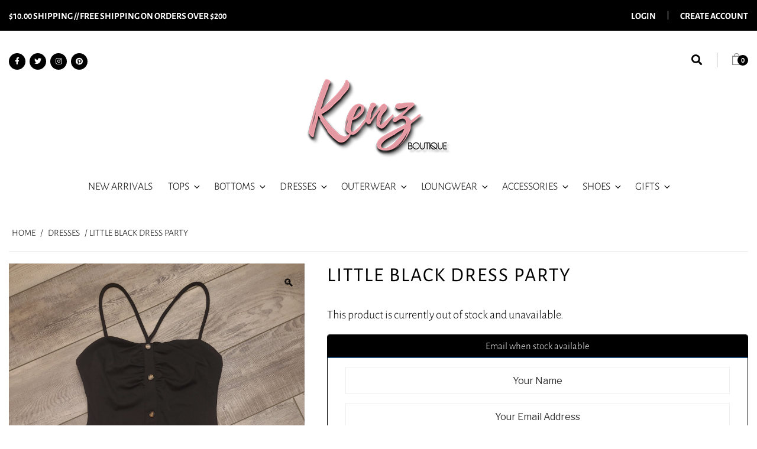

--- FILE ---
content_type: text/html; charset=UTF-8
request_url: https://www.kenzboutique.com/product/little-black-dress-party/
body_size: 33931
content:
<!DOCTYPE html><html lang="en-US" class="no-js no-svg"><head><meta charset="UTF-8"><meta name="viewport" content="width=device-width, initial-scale=1">  <script defer src="[data-uri]"></script> <link rel="stylesheet" media="print" onload="this.onload=null;this.media='all';" id="ao_optimized_gfonts" href="https://fonts.googleapis.com/css?family=Libre+Franklin%3A300%2C300i%2C400%2C400i%2C600%2C600i%2C800%2C800i&amp;display=swap"><link rel="stylesheet" href="https://use.fontawesome.com/releases/v5.8.2/css/all.css" integrity="sha384-oS3vJWv+0UjzBfQzYUhtDYW+Pj2yciDJxpsK1OYPAYjqT085Qq/1cq5FLXAZQ7Ay" crossorigin="anonymous"><link rel="profile" href="http://gmpg.org/xfn/11"> <script defer src="[data-uri]"></script> <meta name='robots' content='index, follow, max-image-preview:large, max-snippet:-1, max-video-preview:-1' /><title>LITTLE BLACK DRESS PARTY - Kenz Boutique</title><link rel="canonical" href="https://www.kenzboutique.com/product/little-black-dress-party/" /><meta property="og:locale" content="en_US" /><meta property="og:type" content="article" /><meta property="og:title" content="LITTLE BLACK DRESS PARTY - Kenz Boutique" /><meta property="og:description" content="Easy to throw on dresses are perfect for Summer nights.  Our halter style black Bodycon mini dress is just what you need to spice up any occasion.  This dress is super chic and has a super flattering fit for your curves. Black Bodycon Mini Dress Button details Halter style and ruched front 95% Polyester 5% &hellip; Continue reading &quot;LITTLE BLACK DRESS PARTY&quot;" /><meta property="og:url" content="https://www.kenzboutique.com/product/little-black-dress-party/" /><meta property="og:site_name" content="Kenz Boutique" /><meta property="article:publisher" content="https://www.facebook.com/kenzboutiqueshopping/" /><meta property="article:modified_time" content="2026-01-23T17:46:31+00:00" /><meta property="og:image" content="https://www.kenzboutique.com/wp-content/uploads/20200706_203932-scaled.jpg" /><meta property="og:image:width" content="1915" /><meta property="og:image:height" content="2560" /><meta property="og:image:type" content="image/jpeg" /><meta name="twitter:card" content="summary_large_image" /><meta name="twitter:site" content="@BoutiqueKenz" /> <script type="application/ld+json" class="yoast-schema-graph">{"@context":"https://schema.org","@graph":[{"@type":"WebSite","@id":"https://www.kenzboutique.com/#website","url":"https://www.kenzboutique.com/","name":"Kenz Boutique","description":"","potentialAction":[{"@type":"SearchAction","target":{"@type":"EntryPoint","urlTemplate":"https://www.kenzboutique.com/?s={search_term_string}"},"query-input":"required name=search_term_string"}],"inLanguage":"en-US"},{"@type":"ImageObject","inLanguage":"en-US","@id":"https://www.kenzboutique.com/product/little-black-dress-party/#primaryimage","url":"https://www.kenzboutique.com/wp-content/uploads/20200706_203932-scaled.jpg","contentUrl":"https://www.kenzboutique.com/wp-content/uploads/20200706_203932-scaled.jpg","width":1915,"height":2560},{"@type":"WebPage","@id":"https://www.kenzboutique.com/product/little-black-dress-party/#webpage","url":"https://www.kenzboutique.com/product/little-black-dress-party/","name":"LITTLE BLACK DRESS PARTY - Kenz Boutique","isPartOf":{"@id":"https://www.kenzboutique.com/#website"},"primaryImageOfPage":{"@id":"https://www.kenzboutique.com/product/little-black-dress-party/#primaryimage"},"datePublished":"2020-07-07T04:57:54+00:00","dateModified":"2026-01-23T17:46:31+00:00","breadcrumb":{"@id":"https://www.kenzboutique.com/product/little-black-dress-party/#breadcrumb"},"inLanguage":"en-US","potentialAction":[{"@type":"ReadAction","target":["https://www.kenzboutique.com/product/little-black-dress-party/"]}]},{"@type":"BreadcrumbList","@id":"https://www.kenzboutique.com/product/little-black-dress-party/#breadcrumb","itemListElement":[{"@type":"ListItem","position":1,"name":"Home","item":"https://www.kenzboutique.com/"},{"@type":"ListItem","position":2,"name":"Shop","item":"https://www.kenzboutique.com/shop/"},{"@type":"ListItem","position":3,"name":"LITTLE BLACK DRESS PARTY"}]}]}</script> <link rel='dns-prefetch' href='//static.addtoany.com' /><link href='https://fonts.gstatic.com' crossorigin rel='preconnect' /><link href='https://fonts.googleapis.com' rel='preconnect' /><link href='https://connect.facebook.net' rel='preconnect' /><link href='https://www.google-analytics.com' rel='preconnect' /><link href='https://www.googletagmanager.com' rel='preconnect' /><link rel="alternate" type="application/rss+xml" title="Kenz Boutique &raquo; Feed" href="https://www.kenzboutique.com/feed/" /><link rel="alternate" type="application/rss+xml" title="Kenz Boutique &raquo; Comments Feed" href="https://www.kenzboutique.com/comments/feed/" /><link rel="alternate" type="application/rss+xml" title="Kenz Boutique &raquo; LITTLE BLACK DRESS PARTY Comments Feed" href="https://www.kenzboutique.com/product/little-black-dress-party/feed/" /><link rel='stylesheet' id='wp-block-library-css'  href='https://www.kenzboutique.com/wp-includes/css/dist/block-library/style.min.css' media='all' /><style id='wp-block-library-theme-inline-css'>.wp-block-audio figcaption{color:#555;font-size:13px;text-align:center}.is-dark-theme .wp-block-audio figcaption{color:hsla(0,0%,100%,.65)}.wp-block-code{border:1px solid #ccc;border-radius:4px;font-family:Menlo,Consolas,monaco,monospace;padding:.8em 1em}.wp-block-embed figcaption{color:#555;font-size:13px;text-align:center}.is-dark-theme .wp-block-embed figcaption{color:hsla(0,0%,100%,.65)}.blocks-gallery-caption{color:#555;font-size:13px;text-align:center}.is-dark-theme .blocks-gallery-caption{color:hsla(0,0%,100%,.65)}.wp-block-image figcaption{color:#555;font-size:13px;text-align:center}.is-dark-theme .wp-block-image figcaption{color:hsla(0,0%,100%,.65)}.wp-block-pullquote{border-top:4px solid;border-bottom:4px solid;margin-bottom:1.75em;color:currentColor}.wp-block-pullquote__citation,.wp-block-pullquote cite,.wp-block-pullquote footer{color:currentColor;text-transform:uppercase;font-size:.8125em;font-style:normal}.wp-block-quote{border-left:.25em solid;margin:0 0 1.75em;padding-left:1em}.wp-block-quote cite,.wp-block-quote footer{color:currentColor;font-size:.8125em;position:relative;font-style:normal}.wp-block-quote.has-text-align-right{border-left:none;border-right:.25em solid;padding-left:0;padding-right:1em}.wp-block-quote.has-text-align-center{border:none;padding-left:0}.wp-block-quote.is-large,.wp-block-quote.is-style-large,.wp-block-quote.is-style-plain{border:none}.wp-block-search .wp-block-search__label{font-weight:700}:where(.wp-block-group.has-background){padding:1.25em 2.375em}.wp-block-separator.has-css-opacity{opacity:.4}.wp-block-separator{border:none;border-bottom:2px solid;margin-left:auto;margin-right:auto}.wp-block-separator.has-alpha-channel-opacity{opacity:1}.wp-block-separator:not(.is-style-wide):not(.is-style-dots){width:100px}.wp-block-separator.has-background:not(.is-style-dots){border-bottom:none;height:1px}.wp-block-separator.has-background:not(.is-style-wide):not(.is-style-dots){height:2px}.wp-block-table thead{border-bottom:3px solid}.wp-block-table tfoot{border-top:3px solid}.wp-block-table td,.wp-block-table th{padding:.5em;border:1px solid;word-break:normal}.wp-block-table figcaption{color:#555;font-size:13px;text-align:center}.is-dark-theme .wp-block-table figcaption{color:hsla(0,0%,100%,.65)}.wp-block-video figcaption{color:#555;font-size:13px;text-align:center}.is-dark-theme .wp-block-video figcaption{color:hsla(0,0%,100%,.65)}.wp-block-template-part.has-background{padding:1.25em 2.375em;margin-top:0;margin-bottom:0}</style><link rel='stylesheet' id='wc-blocks-vendors-style-css'  href='https://www.kenzboutique.com/wp-content/cache/autoptimize/css/autoptimize_single_e372df47bd19e1563b557d7bdb817188.css' media='all' /><link rel='stylesheet' id='wc-blocks-style-css'  href='https://www.kenzboutique.com/wp-content/cache/autoptimize/css/autoptimize_single_5bdd1e3d788393b1f2cf734e75f6e122.css' media='all' /><style id='global-styles-inline-css'>body{--wp--preset--color--black:#000;--wp--preset--color--cyan-bluish-gray:#abb8c3;--wp--preset--color--white:#fff;--wp--preset--color--pale-pink:#f78da7;--wp--preset--color--vivid-red:#cf2e2e;--wp--preset--color--luminous-vivid-orange:#ff6900;--wp--preset--color--luminous-vivid-amber:#fcb900;--wp--preset--color--light-green-cyan:#7bdcb5;--wp--preset--color--vivid-green-cyan:#00d084;--wp--preset--color--pale-cyan-blue:#8ed1fc;--wp--preset--color--vivid-cyan-blue:#0693e3;--wp--preset--color--vivid-purple:#9b51e0;--wp--preset--gradient--vivid-cyan-blue-to-vivid-purple:linear-gradient(135deg,rgba(6,147,227,1) 0%,#9b51e0 100%);--wp--preset--gradient--light-green-cyan-to-vivid-green-cyan:linear-gradient(135deg,#7adcb4 0%,#00d082 100%);--wp--preset--gradient--luminous-vivid-amber-to-luminous-vivid-orange:linear-gradient(135deg,rgba(252,185,0,1) 0%,rgba(255,105,0,1) 100%);--wp--preset--gradient--luminous-vivid-orange-to-vivid-red:linear-gradient(135deg,rgba(255,105,0,1) 0%,#cf2e2e 100%);--wp--preset--gradient--very-light-gray-to-cyan-bluish-gray:linear-gradient(135deg,#eee 0%,#a9b8c3 100%);--wp--preset--gradient--cool-to-warm-spectrum:linear-gradient(135deg,#4aeadc 0%,#9778d1 20%,#cf2aba 40%,#ee2c82 60%,#fb6962 80%,#fef84c 100%);--wp--preset--gradient--blush-light-purple:linear-gradient(135deg,#ffceec 0%,#9896f0 100%);--wp--preset--gradient--blush-bordeaux:linear-gradient(135deg,#fecda5 0%,#fe2d2d 50%,#6b003e 100%);--wp--preset--gradient--luminous-dusk:linear-gradient(135deg,#ffcb70 0%,#c751c0 50%,#4158d0 100%);--wp--preset--gradient--pale-ocean:linear-gradient(135deg,#fff5cb 0%,#b6e3d4 50%,#33a7b5 100%);--wp--preset--gradient--electric-grass:linear-gradient(135deg,#caf880 0%,#71ce7e 100%);--wp--preset--gradient--midnight:linear-gradient(135deg,#020381 0%,#2874fc 100%);--wp--preset--duotone--dark-grayscale:url('#wp-duotone-dark-grayscale');--wp--preset--duotone--grayscale:url('#wp-duotone-grayscale');--wp--preset--duotone--purple-yellow:url('#wp-duotone-purple-yellow');--wp--preset--duotone--blue-red:url('#wp-duotone-blue-red');--wp--preset--duotone--midnight:url('#wp-duotone-midnight');--wp--preset--duotone--magenta-yellow:url('#wp-duotone-magenta-yellow');--wp--preset--duotone--purple-green:url('#wp-duotone-purple-green');--wp--preset--duotone--blue-orange:url('#wp-duotone-blue-orange');--wp--preset--font-size--small:13px;--wp--preset--font-size--medium:20px;--wp--preset--font-size--large:36px;--wp--preset--font-size--x-large:42px}.has-black-color{color:var(--wp--preset--color--black) !important}.has-cyan-bluish-gray-color{color:var(--wp--preset--color--cyan-bluish-gray) !important}.has-white-color{color:var(--wp--preset--color--white) !important}.has-pale-pink-color{color:var(--wp--preset--color--pale-pink) !important}.has-vivid-red-color{color:var(--wp--preset--color--vivid-red) !important}.has-luminous-vivid-orange-color{color:var(--wp--preset--color--luminous-vivid-orange) !important}.has-luminous-vivid-amber-color{color:var(--wp--preset--color--luminous-vivid-amber) !important}.has-light-green-cyan-color{color:var(--wp--preset--color--light-green-cyan) !important}.has-vivid-green-cyan-color{color:var(--wp--preset--color--vivid-green-cyan) !important}.has-pale-cyan-blue-color{color:var(--wp--preset--color--pale-cyan-blue) !important}.has-vivid-cyan-blue-color{color:var(--wp--preset--color--vivid-cyan-blue) !important}.has-vivid-purple-color{color:var(--wp--preset--color--vivid-purple) !important}.has-black-background-color{background-color:var(--wp--preset--color--black) !important}.has-cyan-bluish-gray-background-color{background-color:var(--wp--preset--color--cyan-bluish-gray) !important}.has-white-background-color{background-color:var(--wp--preset--color--white) !important}.has-pale-pink-background-color{background-color:var(--wp--preset--color--pale-pink) !important}.has-vivid-red-background-color{background-color:var(--wp--preset--color--vivid-red) !important}.has-luminous-vivid-orange-background-color{background-color:var(--wp--preset--color--luminous-vivid-orange) !important}.has-luminous-vivid-amber-background-color{background-color:var(--wp--preset--color--luminous-vivid-amber) !important}.has-light-green-cyan-background-color{background-color:var(--wp--preset--color--light-green-cyan) !important}.has-vivid-green-cyan-background-color{background-color:var(--wp--preset--color--vivid-green-cyan) !important}.has-pale-cyan-blue-background-color{background-color:var(--wp--preset--color--pale-cyan-blue) !important}.has-vivid-cyan-blue-background-color{background-color:var(--wp--preset--color--vivid-cyan-blue) !important}.has-vivid-purple-background-color{background-color:var(--wp--preset--color--vivid-purple) !important}.has-black-border-color{border-color:var(--wp--preset--color--black) !important}.has-cyan-bluish-gray-border-color{border-color:var(--wp--preset--color--cyan-bluish-gray) !important}.has-white-border-color{border-color:var(--wp--preset--color--white) !important}.has-pale-pink-border-color{border-color:var(--wp--preset--color--pale-pink) !important}.has-vivid-red-border-color{border-color:var(--wp--preset--color--vivid-red) !important}.has-luminous-vivid-orange-border-color{border-color:var(--wp--preset--color--luminous-vivid-orange) !important}.has-luminous-vivid-amber-border-color{border-color:var(--wp--preset--color--luminous-vivid-amber) !important}.has-light-green-cyan-border-color{border-color:var(--wp--preset--color--light-green-cyan) !important}.has-vivid-green-cyan-border-color{border-color:var(--wp--preset--color--vivid-green-cyan) !important}.has-pale-cyan-blue-border-color{border-color:var(--wp--preset--color--pale-cyan-blue) !important}.has-vivid-cyan-blue-border-color{border-color:var(--wp--preset--color--vivid-cyan-blue) !important}.has-vivid-purple-border-color{border-color:var(--wp--preset--color--vivid-purple) !important}.has-vivid-cyan-blue-to-vivid-purple-gradient-background{background:var(--wp--preset--gradient--vivid-cyan-blue-to-vivid-purple) !important}.has-light-green-cyan-to-vivid-green-cyan-gradient-background{background:var(--wp--preset--gradient--light-green-cyan-to-vivid-green-cyan) !important}.has-luminous-vivid-amber-to-luminous-vivid-orange-gradient-background{background:var(--wp--preset--gradient--luminous-vivid-amber-to-luminous-vivid-orange) !important}.has-luminous-vivid-orange-to-vivid-red-gradient-background{background:var(--wp--preset--gradient--luminous-vivid-orange-to-vivid-red) !important}.has-very-light-gray-to-cyan-bluish-gray-gradient-background{background:var(--wp--preset--gradient--very-light-gray-to-cyan-bluish-gray) !important}.has-cool-to-warm-spectrum-gradient-background{background:var(--wp--preset--gradient--cool-to-warm-spectrum) !important}.has-blush-light-purple-gradient-background{background:var(--wp--preset--gradient--blush-light-purple) !important}.has-blush-bordeaux-gradient-background{background:var(--wp--preset--gradient--blush-bordeaux) !important}.has-luminous-dusk-gradient-background{background:var(--wp--preset--gradient--luminous-dusk) !important}.has-pale-ocean-gradient-background{background:var(--wp--preset--gradient--pale-ocean) !important}.has-electric-grass-gradient-background{background:var(--wp--preset--gradient--electric-grass) !important}.has-midnight-gradient-background{background:var(--wp--preset--gradient--midnight) !important}.has-small-font-size{font-size:var(--wp--preset--font-size--small) !important}.has-medium-font-size{font-size:var(--wp--preset--font-size--medium) !important}.has-large-font-size{font-size:var(--wp--preset--font-size--large) !important}.has-x-large-font-size{font-size:var(--wp--preset--font-size--x-large) !important}</style><link rel='stylesheet' id='smart-search-css'  href='https://www.kenzboutique.com/wp-content/cache/autoptimize/css/autoptimize_single_f25780010b1d89f0588b94d37d0e4a67.css' media='all' /><style id='smart-search-inline-css'>.ysm-search-widget-1 .search-field[type=search]{border-width:1px}.ysm-search-widget-1 .smart-search-suggestions .smart-search-post-icon{width:50px}.widget_search.ysm-active .smart-search-suggestions .smart-search-post-icon{width:50px}</style><link rel='stylesheet' id='photoswipe-css'  href='https://www.kenzboutique.com/wp-content/plugins/woocommerce/assets/css/photoswipe/photoswipe.min.css' media='all' /><link rel='stylesheet' id='photoswipe-default-skin-css'  href='https://www.kenzboutique.com/wp-content/plugins/woocommerce/assets/css/photoswipe/default-skin/default-skin.min.css' media='all' /><link rel='stylesheet' id='woocommerce-layout-css'  href='https://www.kenzboutique.com/wp-content/cache/autoptimize/css/autoptimize_single_1ddf23fcfd1b2941c456ce01da8180a6.css' media='all' /><link rel='stylesheet' id='woocommerce-smallscreen-css'  href='https://www.kenzboutique.com/wp-content/cache/autoptimize/css/autoptimize_single_456663a286a204386735fd775542a59e.css' media='only screen and (max-width: 768px)' /><link rel='stylesheet' id='woocommerce-general-css'  href='https://www.kenzboutique.com/wp-content/cache/autoptimize/css/autoptimize_single_86af6e68106a0eca54dd53a3e465005a.css' media='all' /><style id='woocommerce-inline-inline-css'>.woocommerce form .form-row .required{visibility:visible}</style><link rel='stylesheet' id='wpos-slick-style-css'  href='https://www.kenzboutique.com/wp-content/cache/autoptimize/css/autoptimize_single_b961760ce6f5c9b430f65a9927cd7f88.css' media='all' /><link rel='stylesheet' id='wpsisac-public-style-css'  href='https://www.kenzboutique.com/wp-content/cache/autoptimize/css/autoptimize_single_ce6dd8be623dfc10277ba5a5d3e079e9.css' media='all' /><link rel='stylesheet' id='woo-variation-swatches-css'  href='https://www.kenzboutique.com/wp-content/plugins/woo-variation-swatches/assets/css/frontend.min.css' media='all' /><style id='woo-variation-swatches-inline-css'>:root{--wvs-single-product-item-width:30px;--wvs-single-product-item-height:30px;--wvs-single-product-item-font-size:16px}</style><link rel='stylesheet' id='parent-style-css'  href='https://www.kenzboutique.com/wp-content/cache/autoptimize/css/autoptimize_single_078f909d5d8419b1e4fd7e0c1ab454b6.css' media='all' /><link rel='stylesheet' id='bootstrap-css'  href='https://www.kenzboutique.com/wp-content/themes/twentyseventeen-child/assets/css/bootstrap.min.css' media='all' /><link rel='stylesheet' id='font-slick-css'  href='https://www.kenzboutique.com/wp-content/cache/autoptimize/css/autoptimize_single_13b1b6672b8cfb0d9ae7f899f1c42875.css' media='all' /><link rel='stylesheet' id='twentyseventeen-style-css'  href='https://www.kenzboutique.com/wp-content/themes/twentyseventeen-child/style.css' media='all' /><link rel='stylesheet' id='twentyseventeen-block-style-css'  href='https://www.kenzboutique.com/wp-content/cache/autoptimize/css/autoptimize_single_ec1104d90f516cca06af5c8744b915d0.css' media='all' /> <!--[if lt IE 9]><link rel='stylesheet' id='twentyseventeen-ie8-css'  href='https://www.kenzboutique.com/wp-content/themes/twentyseventeen/assets/css/ie8.css' media='all' /> <![endif]--><link rel='stylesheet' id='addtoany-css'  href='https://www.kenzboutique.com/wp-content/plugins/add-to-any/addtoany.min.css' media='all' /><link rel='stylesheet' id='child-theme-style-css'  href='https://www.kenzboutique.com/wp-content/cache/autoptimize/css/autoptimize_single_3912ae82f07be4997b47c3153d3b790e.css' media='all' /><link rel='stylesheet' id='child-theme-responsive-style-css'  href='https://www.kenzboutique.com/wp-content/cache/autoptimize/css/autoptimize_single_bc2852d15875a22b1a7c696d768b38ac.css' media='all' /><link rel='stylesheet' id='cwginstock_frontend_css-css'  href='https://www.kenzboutique.com/wp-content/plugins/back-in-stock-notifier-for-woocommerce/assets/css/frontend.min.css' media='' /><link rel='stylesheet' id='cwginstock_bootstrap-css'  href='https://www.kenzboutique.com/wp-content/plugins/back-in-stock-notifier-for-woocommerce/assets/css/bootstrap.min.css' media='' /> <script defer id="addtoany-core-js-before" src="[data-uri]"></script> <script defer src='https://static.addtoany.com/menu/page.js' id='addtoany-core-js'></script> <script src='https://www.kenzboutique.com/wp-includes/js/jquery/jquery.min.js' id='jquery-core-js'></script> <script defer src='https://www.kenzboutique.com/wp-includes/js/jquery/jquery-migrate.min.js' id='jquery-migrate-js'></script> <script defer src='https://www.kenzboutique.com/wp-content/plugins/add-to-any/addtoany.min.js' id='addtoany-jquery-js'></script> <script defer src='https://www.kenzboutique.com/wp-content/plugins/woocommerce/assets/js/jquery-blockui/jquery.blockUI.min.js' id='jquery-blockui-js'></script> <script defer id="wc-add-to-cart-js-extra" src="[data-uri]"></script> <script defer src='https://www.kenzboutique.com/wp-content/plugins/woocommerce/assets/js/frontend/add-to-cart.min.js' id='wc-add-to-cart-js'></script> <script defer src='https://www.kenzboutique.com/wp-content/cache/autoptimize/js/autoptimize_single_787fe4f547a6cb7f4ce4934641085910.js' id='vc_woocommerce-add-to-cart-js-js'></script> <!--[if lt IE 9]> <script src='https://www.kenzboutique.com/wp-content/themes/twentyseventeen/assets/js/html5.js' id='html5-js'></script> <![endif]--> <script defer src='https://www.kenzboutique.com/wp-content/themes/twentyseventeen-child/assets/js/bootstrap.min.js' id='bootstrap-js'></script> <script defer src='https://www.kenzboutique.com/wp-content/themes/twentyseventeen-child/assets/js/slick.min.js' id='slick-js'></script> <script defer src='https://www.kenzboutique.com/wp-content/cache/autoptimize/js/autoptimize_single_6f65ddc0adb3633af0bbac85b692ea6c.js' id='custom-script-js'></script> <link rel="https://api.w.org/" href="https://www.kenzboutique.com/wp-json/" /><link rel="alternate" type="application/json" href="https://www.kenzboutique.com/wp-json/wp/v2/product/19132" /><link rel="EditURI" type="application/rsd+xml" title="RSD" href="https://www.kenzboutique.com/xmlrpc.php?rsd" /><link rel="wlwmanifest" type="application/wlwmanifest+xml" href="https://www.kenzboutique.com/wp-includes/wlwmanifest.xml" /><meta name="generator" content="WordPress 6.0.11" /><meta name="generator" content="WooCommerce 6.6.0" /><link rel='shortlink' href='https://www.kenzboutique.com/?p=19132' /><link rel="alternate" type="application/json+oembed" href="https://www.kenzboutique.com/wp-json/oembed/1.0/embed?url=https%3A%2F%2Fwww.kenzboutique.com%2Fproduct%2Flittle-black-dress-party%2F" /><link rel="alternate" type="text/xml+oembed" href="https://www.kenzboutique.com/wp-json/oembed/1.0/embed?url=https%3A%2F%2Fwww.kenzboutique.com%2Fproduct%2Flittle-black-dress-party%2F&#038;format=xml" /> <noscript><style>.woocommerce-product-gallery{opacity:1 !important}</style></noscript><meta name="generator" content="Powered by WPBakery Page Builder - drag and drop page builder for WordPress."/> <noscript><style>.wpb_animate_when_almost_visible{opacity:1}</style></noscript></head><body class="product-template-default single single-product postid-19132 wp-embed-responsive theme-twentyseventeen woocommerce woocommerce-page woocommerce-no-js woo-variation-swatches wvs-behavior-blur wvs-theme-twentyseventeen-child wvs-show-label wvs-tooltip has-header-image has-sidebar colors-light wpb-js-composer js-comp-ver-6.8.0 vc_responsive"> <noscript><iframe src="https://www.googletagmanager.com/ns.html?id=GTM-WHZ6H9X"
height="0" width="0" style="display:none;visibility:hidden"></iframe></noscript><header id="masthead" class="site-header" role="banner"><div class="topbar font-lunabold clearfix"><div class="container"><div class="topbar-text"><div class="custom-widget"><div class="textwidget"><p>$10.00 SHIPPING // FREE SHIPPING ON ORDERS OVER $200</p></div></div></div><div class="topbar-menu"><div class="custom-widget"><nav class="menu-topbar-menu-container" aria-label="Menu"><ul id="menu-topbar-menu" class="menu"><li id="menu-item-123" class="menu-item menu-item-type-custom menu-item-object-custom menu-item-123"><a href="/my-account/">Login</a></li><li id="menu-item-124" class="menu-item menu-item-type-custom menu-item-object-custom menu-item-124"><a href="/my-account/">Create Account</a></li></ul></nav></div></div></div></div><div class="headermain"><div class="container"><div class="headertop clearfix"><ul class="social"><li><a href="https://www.facebook.com/kenzboutiqueshopping/" target="_blank"><i class="fab fa-facebook-f"></i> </a></li><li><a href="https://twitter.com/BoutiqueKenz" target="_blank"><i class="fab fa-twitter"></i> </a></li><li><a href="https://www.instagram.com/kenz.boutique/" target="_blank"><i class="fab fa-instagram"></i> </a></li><li><a href="https://www.pinterest.com/Kenzboutiquefashion/" target="_blank"><i class="fab fa-pinterest"></i> </a></li></ul><ul class="headercartmenu"><li class="search-box"><a href="javascript:void(0)"><i class="fa fa-search"></i></a><div class="search-formbox"><div class="ysm-search-widget ysm-search-widget-1"><form data-id="1" role="search" method="get" class="search-form" action="https://www.kenzboutique.com/"> <label for="ysm-smart-search-1-6976daf15f803"> <span class="screen-reader-text">Search …</span> <input type="search" name="s" value="" id="ysm-smart-search-1-6976daf15f803" class="search-field" placeholder="Search …" /> <input type="hidden" name="search_id" value="1" /> <input type="hidden" name="post_type" value="product" /> <button type="submit" class="search-submit" aria-label="Search"><span class="screen-reader-text">Search</span></button> </label></form></div></div></li><li><a class="font-lunabold cart-contents" href="https://www.kenzboutique.com/cart/" title="View your shopping cart"><img src="https://www.kenzboutique.com/wp-content/themes/twentyseventeen-child/assets/images/carticon.png" alt=""> <span class="cartcount">0 </span> </a></li></ul></div></div></div><div class="headerbottom"><div class="site-logo text-center"> <a href="https://www.kenzboutique.com/" rel="home"> <img src="https://www.kenzboutique.com/wp-content/uploads/site-logo.png" alt="Kenz Boutique" /> </a></div><nav id="site-navigation" class="main-navigation" role="navigation" aria-label="Top Menu"> <button class="menu-toggle" aria-controls="top-menu" aria-expanded="false"><svg class="icon icon-bars" aria-hidden="true" role="img"> <use href="#icon-bars" xlink:href="#icon-bars"></use> </svg><svg class="icon icon-close" aria-hidden="true" role="img"> <use href="#icon-close" xlink:href="#icon-close"></use> </svg></button><div class="menu-main-menu-container"><ul id="top-menu" class="menu"><li id="menu-item-51084" class="menu-item menu-item-type-post_type menu-item-object-page menu-item-51084"><a href="https://www.kenzboutique.com/new-arrivals/">New Arrivals</a></li><li id="menu-item-51046" class="menu-item menu-item-type-custom menu-item-object-custom menu-item-has-children menu-item-51046"><a href="#">Tops<svg class="icon icon-angle-down" aria-hidden="true" role="img"> <use href="#icon-angle-down" xlink:href="#icon-angle-down"></use> </svg></a><ul class="sub-menu"><li id="menu-item-51042" class="menu-item menu-item-type-taxonomy menu-item-object-product_cat menu-item-51042"><a href="https://www.kenzboutique.com/product-category/tops-long-sleeves/">Long Sleeves</a></li><li id="menu-item-51038" class="menu-item menu-item-type-taxonomy menu-item-object-product_cat menu-item-51038"><a href="https://www.kenzboutique.com/product-category/tops-blouses/">Blouses</a></li><li id="menu-item-51040" class="menu-item menu-item-type-taxonomy menu-item-object-product_cat menu-item-51040"><a href="https://www.kenzboutique.com/product-category/tops-cardigan/">Cardigan</a></li><li id="menu-item-51043" class="menu-item menu-item-type-taxonomy menu-item-object-product_cat menu-item-51043"><a href="https://www.kenzboutique.com/product-category/tops-sweaters/">Sweaters</a></li><li id="menu-item-51044" class="menu-item menu-item-type-taxonomy menu-item-object-product_cat menu-item-51044"><a href="https://www.kenzboutique.com/product-category/tops-t-shirts/">T-Shirts</a></li><li id="menu-item-51045" class="menu-item menu-item-type-taxonomy menu-item-object-product_cat menu-item-51045"><a href="https://www.kenzboutique.com/product-category/tops-tank-tops/">Tank Tops</a></li><li id="menu-item-51041" class="menu-item menu-item-type-taxonomy menu-item-object-product_cat menu-item-51041"><a href="https://www.kenzboutique.com/product-category/tops-crop-tops/">Crop Tops</a></li><li id="menu-item-51039" class="menu-item menu-item-type-taxonomy menu-item-object-product_cat menu-item-51039"><a href="https://www.kenzboutique.com/product-category/tops-bodysuit/">Bodysuit</a></li><li id="menu-item-51081" class="menu-item menu-item-type-taxonomy menu-item-object-product_cat menu-item-51081"><a href="https://www.kenzboutique.com/product-category/sets/">Sets</a></li></ul></li><li id="menu-item-51047" class="menu-item menu-item-type-custom menu-item-object-custom menu-item-has-children menu-item-51047"><a href="#">Bottoms<svg class="icon icon-angle-down" aria-hidden="true" role="img"> <use href="#icon-angle-down" xlink:href="#icon-angle-down"></use> </svg></a><ul class="sub-menu"><li id="menu-item-51049" class="menu-item menu-item-type-taxonomy menu-item-object-product_cat menu-item-51049"><a href="https://www.kenzboutique.com/product-category/bottoms-pants/">Pants</a></li><li id="menu-item-51048" class="menu-item menu-item-type-taxonomy menu-item-object-product_cat menu-item-51048"><a href="https://www.kenzboutique.com/product-category/bottoms-jeans/">Jeans</a></li><li id="menu-item-51050" class="menu-item menu-item-type-taxonomy menu-item-object-product_cat menu-item-51050"><a href="https://www.kenzboutique.com/product-category/bottoms-shorts/">Shorts</a></li><li id="menu-item-51051" class="menu-item menu-item-type-taxonomy menu-item-object-product_cat menu-item-51051"><a href="https://www.kenzboutique.com/product-category/bottoms-skirts/">Skirts</a></li><li id="menu-item-51080" class="menu-item menu-item-type-taxonomy menu-item-object-product_cat menu-item-51080"><a href="https://www.kenzboutique.com/product-category/sets/">Sets</a></li></ul></li><li id="menu-item-51055" class="menu-item menu-item-type-custom menu-item-object-custom menu-item-has-children menu-item-51055"><a href="#">Dresses<svg class="icon icon-angle-down" aria-hidden="true" role="img"> <use href="#icon-angle-down" xlink:href="#icon-angle-down"></use> </svg></a><ul class="sub-menu"><li id="menu-item-1149" class="menu-item menu-item-type-taxonomy menu-item-object-product_cat current-product-ancestor current-menu-parent current-product-parent menu-item-1149"><a href="https://www.kenzboutique.com/product-category/dresses/">Dresses</a></li><li id="menu-item-51053" class="menu-item menu-item-type-taxonomy menu-item-object-product_cat menu-item-51053"><a href="https://www.kenzboutique.com/product-category/dresses-rompers-jumpsuits/">Rompers/Jumpsuits</a></li></ul></li><li id="menu-item-51056" class="menu-item menu-item-type-custom menu-item-object-custom menu-item-has-children menu-item-51056"><a href="#">Outerwear<svg class="icon icon-angle-down" aria-hidden="true" role="img"> <use href="#icon-angle-down" xlink:href="#icon-angle-down"></use> </svg></a><ul class="sub-menu"><li id="menu-item-51057" class="menu-item menu-item-type-taxonomy menu-item-object-product_cat menu-item-51057"><a href="https://www.kenzboutique.com/product-category/outerwear-jackets/">Jackets</a></li><li id="menu-item-51058" class="menu-item menu-item-type-taxonomy menu-item-object-product_cat menu-item-51058"><a href="https://www.kenzboutique.com/product-category/outerwear-kimono/">Kimono</a></li></ul></li><li id="menu-item-51059" class="menu-item menu-item-type-custom menu-item-object-custom menu-item-has-children menu-item-51059"><a href="#">Loungwear<svg class="icon icon-angle-down" aria-hidden="true" role="img"> <use href="#icon-angle-down" xlink:href="#icon-angle-down"></use> </svg></a><ul class="sub-menu"><li id="menu-item-51061" class="menu-item menu-item-type-taxonomy menu-item-object-product_cat menu-item-51061"><a href="https://www.kenzboutique.com/product-category/loungewear-leisure/">Leisure</a></li><li id="menu-item-51060" class="menu-item menu-item-type-taxonomy menu-item-object-product_cat menu-item-51060"><a href="https://www.kenzboutique.com/product-category/loungewear-athletic/">Athletic</a></li></ul></li><li id="menu-item-51062" class="menu-item menu-item-type-custom menu-item-object-custom menu-item-has-children menu-item-51062"><a href="#">Accessories<svg class="icon icon-angle-down" aria-hidden="true" role="img"> <use href="#icon-angle-down" xlink:href="#icon-angle-down"></use> </svg></a><ul class="sub-menu"><li id="menu-item-51070" class="menu-item menu-item-type-taxonomy menu-item-object-product_cat menu-item-51070"><a href="https://www.kenzboutique.com/product-category/accessories-necklaces/">Necklaces</a></li><li id="menu-item-51064" class="menu-item menu-item-type-taxonomy menu-item-object-product_cat menu-item-51064"><a href="https://www.kenzboutique.com/product-category/accessories-bracelet/">Bracelet</a></li><li id="menu-item-51067" class="menu-item menu-item-type-taxonomy menu-item-object-product_cat menu-item-51067"><a href="https://www.kenzboutique.com/product-category/accessories-hair/">Hair</a></li><li id="menu-item-51071" class="menu-item menu-item-type-taxonomy menu-item-object-product_cat menu-item-51071"><a href="https://www.kenzboutique.com/product-category/accessories-purses/">Purses</a></li><li id="menu-item-51063" class="menu-item menu-item-type-taxonomy menu-item-object-product_cat menu-item-51063"><a href="https://www.kenzboutique.com/product-category/accessories-belts/">Belts</a></li><li id="menu-item-51068" class="menu-item menu-item-type-taxonomy menu-item-object-product_cat menu-item-51068"><a href="https://www.kenzboutique.com/product-category/accessories-hats/">Hats</a></li><li id="menu-item-51065" class="menu-item menu-item-type-taxonomy menu-item-object-product_cat menu-item-51065"><a href="https://www.kenzboutique.com/product-category/accessories-earrings/">Earrings</a></li><li id="menu-item-51066" class="menu-item menu-item-type-taxonomy menu-item-object-product_cat menu-item-51066"><a href="https://www.kenzboutique.com/product-category/accessories/accessories-rings/">Face Mask</a></li><li id="menu-item-51069" class="menu-item menu-item-type-taxonomy menu-item-object-product_cat menu-item-51069"><a href="https://www.kenzboutique.com/product-category/accessories-headbands/">Headbands</a></li><li id="menu-item-51072" class="menu-item menu-item-type-taxonomy menu-item-object-product_cat menu-item-51072"><a href="https://www.kenzboutique.com/product-category/accessories-scarfs/">Scarfs</a></li></ul></li><li id="menu-item-51073" class="menu-item menu-item-type-custom menu-item-object-custom menu-item-has-children menu-item-51073"><a href="#">Shoes<svg class="icon icon-angle-down" aria-hidden="true" role="img"> <use href="#icon-angle-down" xlink:href="#icon-angle-down"></use> </svg></a><ul class="sub-menu"><li id="menu-item-51074" class="menu-item menu-item-type-taxonomy menu-item-object-product_cat menu-item-51074"><a href="https://www.kenzboutique.com/product-category/shoes-boots/">Boots</a></li><li id="menu-item-51079" class="menu-item menu-item-type-taxonomy menu-item-object-product_cat menu-item-51079"><a href="https://www.kenzboutique.com/product-category/shoes-sneakers/">Sneakers</a></li><li id="menu-item-51076" class="menu-item menu-item-type-taxonomy menu-item-object-product_cat menu-item-51076"><a href="https://www.kenzboutique.com/product-category/shoes-heels/">Heels</a></li><li id="menu-item-51075" class="menu-item menu-item-type-taxonomy menu-item-object-product_cat menu-item-51075"><a href="https://www.kenzboutique.com/product-category/shoes-flats/">Flats</a></li><li id="menu-item-51077" class="menu-item menu-item-type-taxonomy menu-item-object-product_cat menu-item-51077"><a href="https://www.kenzboutique.com/product-category/shoes-sandals/">Sandals</a></li><li id="menu-item-51078" class="menu-item menu-item-type-taxonomy menu-item-object-product_cat menu-item-51078"><a href="https://www.kenzboutique.com/product-category/shoes-slippers/">Slippers</a></li></ul></li><li id="menu-item-20789" class="menu-item menu-item-type-taxonomy menu-item-object-product_cat menu-item-has-children menu-item-20789"><a href="https://www.kenzboutique.com/product-category/gifts/">Gifts<svg class="icon icon-angle-down" aria-hidden="true" role="img"> <use href="#icon-angle-down" xlink:href="#icon-angle-down"></use> </svg></a><ul class="sub-menu"><li id="menu-item-52091" class="menu-item menu-item-type-post_type menu-item-object-page menu-item-52091"><a href="https://www.kenzboutique.com/candle-bar/">Candle Bar</a></li></ul></li></ul></div></nav></div></header><div class="page-banner"><div class="container"><h1> LITTLE BLACK DRESS PARTY</h1></div></div><div class="clearfix"></div><div id="content" class="site-content"><div class="wrap"><div id="primary" class="content-area twentyseventeen"><main id="main" class="site-main" role="main"><nav class="woocommerce-breadcrumb"><a href="https://www.kenzboutique.com">Home</a>&nbsp;&#47;&nbsp;<a href="https://www.kenzboutique.com/product-category/dresses/">Dresses</a>&nbsp;&#47;&nbsp;LITTLE BLACK DRESS PARTY</nav><div class="woocommerce-notices-wrapper"></div><div id="product-19132" class="product type-product post-19132 status-publish first outofstock product_cat-dresses product_tag-bodycon-mini-dress product_tag-little-black-dress-party has-post-thumbnail taxable shipping-taxable product-type-variable"><div class="woocommerce-product-gallery woocommerce-product-gallery--with-images woocommerce-product-gallery--columns-4 images" data-columns="4" style="opacity: 0; transition: opacity .25s ease-in-out;"><figure class="woocommerce-product-gallery__wrapper"><div data-thumb="https://www.kenzboutique.com/wp-content/uploads/20200706_203932-100x100.jpg" data-thumb-alt="" class="woocommerce-product-gallery__image"><a href="https://www.kenzboutique.com/wp-content/uploads/20200706_203932-scaled.jpg"><img width="560" height="749" src="https://www.kenzboutique.com/wp-content/uploads/20200706_203932-560x749.jpg" class="wp-post-image" alt="" loading="lazy" title="20200706_203932" data-caption="" data-src="https://www.kenzboutique.com/wp-content/uploads/20200706_203932-scaled.jpg" data-large_image="https://www.kenzboutique.com/wp-content/uploads/20200706_203932-scaled.jpg" data-large_image_width="1915" data-large_image_height="2560" srcset="https://www.kenzboutique.com/wp-content/uploads/20200706_203932-560x749.jpg 560w, https://www.kenzboutique.com/wp-content/uploads/20200706_203932-224x300.jpg 224w, https://www.kenzboutique.com/wp-content/uploads/20200706_203932-766x1024.jpg 766w, https://www.kenzboutique.com/wp-content/uploads/20200706_203932-768x1027.jpg 768w, https://www.kenzboutique.com/wp-content/uploads/20200706_203932-1149x1536.jpg 1149w, https://www.kenzboutique.com/wp-content/uploads/20200706_203932-1532x2048.jpg 1532w, https://www.kenzboutique.com/wp-content/uploads/20200706_203932-324x433.jpg 324w, https://www.kenzboutique.com/wp-content/uploads/20200706_203932-scaled.jpg 1915w" sizes="100vw" /></a></div></figure></div><div class="summary entry-summary"><h1 class="product_title entry-title">LITTLE BLACK DRESS PARTY</h1><p class="price"></p><form class="variations_form cart" action="https://www.kenzboutique.com/product/little-black-dress-party/" method="post" enctype='multipart/form-data' data-product_id="19132" data-product_variations="[]"><p class="stock out-of-stock">This product is currently out of stock and unavailable.</p><section class="cwginstock-subscribe-form "><div class="panel panel-primary cwginstock-panel-primary"><div class="panel-heading cwginstock-panel-heading"><h4 style="text-align: center;"> Email when stock available</h4></div><div class="panel-body cwginstock-panel-body"><div class="row"><div class="col-md-12"><div class="col-md-12"><div class="form-group center-block"> <input type="text" style="width:100%; text-align:center;" class="cwgstock_name" name="cwgstock_name" placeholder="Your Name" value="" /> <input type="email" style="width:100%; text-align:center;" class="cwgstock_email" name="cwgstock_email" placeholder="Your Email Address" value="" /></div> <input type="hidden" class="cwg-phone-number" name="cwg-phone-number" value=""/> <input type="hidden" class="cwg-phone-number-meta" name="cwg-phone-number-meta" value=""/> <input type="hidden" class="cwg-product-id" name="cwg-product-id" value="19132"/> <input type="hidden" class="cwg-variation-id" name="cwg-variation-id" value="0"/> <input type="hidden" class="cwg-security" name="cwg-security" value="9eb6024c7e"/><div class="form-group center-block" style="text-align:center;"> <input type="submit" name="cwgstock_submit" class="cwgstock_button "  value="Subscribe Now"/></div><div class="cwgstock_output"></div></div></div></div></div></div></section></form><div class="product_meta"> <span class="sku_wrapper">SKU: <span class="sku">N/A</span></span> <span class="posted_in">Category: <a href="https://www.kenzboutique.com/product-category/dresses/" rel="tag">Dresses</a></span> <span class="tagged_as">Tags: <a href="https://www.kenzboutique.com/product-tag/bodycon-mini-dress/" rel="tag">bodycon mini dress</a>, <a href="https://www.kenzboutique.com/product-tag/little-black-dress-party/" rel="tag">Little black dress party</a></span></div><div class="a2a_kit a2a_kit_size_24 addtoany_list" data-a2a-url="https://www.kenzboutique.com/product/little-black-dress-party/" data-a2a-title="LITTLE BLACK DRESS PARTY"><a class="a2a_button_facebook" href="https://www.addtoany.com/add_to/facebook?linkurl=https%3A%2F%2Fwww.kenzboutique.com%2Fproduct%2Flittle-black-dress-party%2F&amp;linkname=LITTLE%20BLACK%20DRESS%20PARTY" title="Facebook" rel="nofollow noopener" target="_blank"></a><a class="a2a_button_twitter" href="https://www.addtoany.com/add_to/twitter?linkurl=https%3A%2F%2Fwww.kenzboutique.com%2Fproduct%2Flittle-black-dress-party%2F&amp;linkname=LITTLE%20BLACK%20DRESS%20PARTY" title="Twitter" rel="nofollow noopener" target="_blank"></a><a class="a2a_button_google_bookmarks" href="https://www.addtoany.com/add_to/google_bookmarks?linkurl=https%3A%2F%2Fwww.kenzboutique.com%2Fproduct%2Flittle-black-dress-party%2F&amp;linkname=LITTLE%20BLACK%20DRESS%20PARTY" title="Google Bookmarks" rel="nofollow noopener" target="_blank"></a></div><div class="woocommerce-tabs wc-tabs-wrapper"><ul class="tabs wc-tabs" role="tablist"><li class="description_tab" id="tab-title-description" role="tab" aria-controls="tab-description"> <a href="#tab-description"> Description </a></li><li class="additional_information_tab" id="tab-title-additional_information" role="tab" aria-controls="tab-additional_information"> <a href="#tab-additional_information"> Sizing Chart </a></li><li class="reviews_tab" id="tab-title-reviews" role="tab" aria-controls="tab-reviews"> <a href="#tab-reviews"> Reviews (0) </a></li></ul><div class="woocommerce-Tabs-panel woocommerce-Tabs-panel--description panel entry-content wc-tab" id="tab-description" role="tabpanel" aria-labelledby="tab-title-description"><h2>Description</h2><p>Easy to throw on dresses are perfect for Summer nights.  Our halter style black Bodycon mini dress is just what you need to spice up any occasion.  This dress is super chic and has a super flattering fit for your curves.</p><ul><li>Black Bodycon Mini Dress</li><li>Button details</li><li>Halter style and ruched front</li><li>95% Polyester</li><li>5% Spandex</li><li>Item#- IBD95771</li></ul></div><div class="woocommerce-Tabs-panel woocommerce-Tabs-panel--additional_information panel entry-content wc-tab" id="tab-additional_information" role="tabpanel" aria-labelledby="tab-title-additional_information"><h2>Additional information</h2><table class="woocommerce-product-attributes shop_attributes"><tr class="woocommerce-product-attributes-item woocommerce-product-attributes-item--attribute_attribute"><th class="woocommerce-product-attributes-item__label">Attribute</th><td class="woocommerce-product-attributes-item__value"><p>S, M, L</p></td></tr></table></div><div class="woocommerce-Tabs-panel woocommerce-Tabs-panel--reviews panel entry-content wc-tab" id="tab-reviews" role="tabpanel" aria-labelledby="tab-title-reviews"><div id="reviews" class="woocommerce-Reviews"><div id="comments"><h2 class="woocommerce-Reviews-title"> Reviews</h2><p class="woocommerce-noreviews">There are no reviews yet.</p></div><div id="review_form_wrapper"><div id="review_form"><div id="respond" class="comment-respond"> <span id="reply-title" class="comment-reply-title">Be the first to review &ldquo;LITTLE BLACK DRESS PARTY&rdquo; <small><a rel="nofollow" id="cancel-comment-reply-link" href="/product/little-black-dress-party/#respond" style="display:none;">Cancel reply</a></small></span><form action="https://www.kenzboutique.com/wp-comments-post.php" method="post" id="commentform" class="comment-form" novalidate><p class="comment-notes"><span id="email-notes">Your email address will not be published.</span> <span class="required-field-message" aria-hidden="true">Required fields are marked <span class="required" aria-hidden="true">*</span></span></p><div class="comment-form-rating"><label for="rating">Your rating&nbsp;<span class="required">*</span></label><select name="rating" id="rating" required><option value="">Rate&hellip;</option><option value="5">Perfect</option><option value="4">Good</option><option value="3">Average</option><option value="2">Not that bad</option><option value="1">Very poor</option> </select></div><p class="comment-form-comment"><label for="comment">Your review&nbsp;<span class="required">*</span></label><textarea id="comment" name="comment" cols="45" rows="8" required></textarea></p><p class="comment-form-author"><label for="author">Name&nbsp;<span class="required">*</span></label><input id="author" name="author" type="text" value="" size="30" required /></p><p class="comment-form-email"><label for="email">Email&nbsp;<span class="required">*</span></label><input id="email" name="email" type="email" value="" size="30" required /></p><p class="comment-form-cookies-consent"><input id="wp-comment-cookies-consent" name="wp-comment-cookies-consent" type="checkbox" value="yes" /> <label for="wp-comment-cookies-consent">Save my name, email, and website in this browser for the next time I comment.</label></p><p class="form-submit"><input name="submit" type="submit" id="submit" class="submit" value="Submit" /> <input type='hidden' name='comment_post_ID' value='19132' id='comment_post_ID' /> <input type='hidden' name='comment_parent' id='comment_parent' value='0' /></p><p style="display: none;"><input type="hidden" id="akismet_comment_nonce" name="akismet_comment_nonce" value="3cdec65f8b" /></p><p style="display: none !important;"><label>&#916;<textarea name="ak_hp_textarea" cols="45" rows="8" maxlength="100"></textarea></label><input type="hidden" id="ak_js_1" name="ak_js" value="36"/><script defer src="[data-uri]"></script></p></form></div></div></div><div class="clear"></div></div></div></div><div class="product-navigation-link clearfix"><div class="productlink prev-product"> &laquo; <a href="https://www.kenzboutique.com/product/barbie-pink-swim-set/" rel="prev">Barbie Pink Swim Set</a></div><div class="next-product productlink"> <a href="https://www.kenzboutique.com/product/see-the-good-tee/" rel="next">See The Good Tee</a> &raquo;</div></div></div><div class="clearfix"></div><section class="related products"><h2>Related products</h2><ul class="products columns-4"><li class="product type-product post-54903 status-publish first instock product_cat-dresses has-post-thumbnail taxable shipping-taxable purchasable product-type-variable"> <a href="https://www.kenzboutique.com/product/slate-floral-bubble-dress/" class="woocommerce-LoopProduct-link woocommerce-loop-product__link"><img width="324" height="324" src="https://www.kenzboutique.com/wp-content/uploads/Photo-Oct-23-2025-10-26-12-PM-324x324.jpg" class="attachment-woocommerce_thumbnail size-woocommerce_thumbnail" alt="" loading="lazy" srcset="https://www.kenzboutique.com/wp-content/uploads/Photo-Oct-23-2025-10-26-12-PM-324x324.jpg 324w, https://www.kenzboutique.com/wp-content/uploads/Photo-Oct-23-2025-10-26-12-PM-300x300.jpg 300w, https://www.kenzboutique.com/wp-content/uploads/Photo-Oct-23-2025-10-26-12-PM-1024x1024.jpg 1024w, https://www.kenzboutique.com/wp-content/uploads/Photo-Oct-23-2025-10-26-12-PM-150x150.jpg 150w, https://www.kenzboutique.com/wp-content/uploads/Photo-Oct-23-2025-10-26-12-PM-768x768.jpg 768w, https://www.kenzboutique.com/wp-content/uploads/Photo-Oct-23-2025-10-26-12-PM-1536x1536.jpg 1536w, https://www.kenzboutique.com/wp-content/uploads/Photo-Oct-23-2025-10-26-12-PM-2048x2048.jpg 2048w, https://www.kenzboutique.com/wp-content/uploads/Photo-Oct-23-2025-10-26-12-PM-100x100.jpg 100w, https://www.kenzboutique.com/wp-content/uploads/Photo-Oct-23-2025-10-26-12-PM-560x560.jpg 560w, https://www.kenzboutique.com/wp-content/uploads/Photo-Oct-23-2025-10-26-12-PM-50x50.jpg 50w" sizes="100vw" /><h2 class="woocommerce-loop-product__title">Slate Floral Bubble Dress</h2> <span class="price"><span class="woocommerce-Price-amount amount"><bdi><span class="woocommerce-Price-currencySymbol">&#36;</span>48.00</bdi></span></span> </a><a href="https://www.kenzboutique.com/product/slate-floral-bubble-dress/" data-quantity="1" class="button product_type_variable add_to_cart_button" data-product_id="54903" data-product_sku="" aria-label="Select options for &ldquo;Slate Floral Bubble Dress&rdquo;" rel="nofollow">Select options</a></li><li class="product type-product post-54409 status-publish instock product_cat-dresses has-post-thumbnail taxable shipping-taxable purchasable product-type-variable"> <a href="https://www.kenzboutique.com/product/festival-nights-denim-dress/" class="woocommerce-LoopProduct-link woocommerce-loop-product__link"><img width="324" height="324" src="https://www.kenzboutique.com/wp-content/uploads/26A1518-edited-324x324.jpg" class="attachment-woocommerce_thumbnail size-woocommerce_thumbnail" alt="" loading="lazy" srcset="https://www.kenzboutique.com/wp-content/uploads/26A1518-edited-324x324.jpg 324w, https://www.kenzboutique.com/wp-content/uploads/26A1518-edited-300x300.jpg 300w, https://www.kenzboutique.com/wp-content/uploads/26A1518-edited-1024x1024.jpg 1024w, https://www.kenzboutique.com/wp-content/uploads/26A1518-edited-150x150.jpg 150w, https://www.kenzboutique.com/wp-content/uploads/26A1518-edited-768x768.jpg 768w, https://www.kenzboutique.com/wp-content/uploads/26A1518-edited-1536x1536.jpg 1536w, https://www.kenzboutique.com/wp-content/uploads/26A1518-edited-2048x2048.jpg 2048w, https://www.kenzboutique.com/wp-content/uploads/26A1518-edited-100x100.jpg 100w, https://www.kenzboutique.com/wp-content/uploads/26A1518-edited-560x560.jpg 560w, https://www.kenzboutique.com/wp-content/uploads/26A1518-edited-50x50.jpg 50w" sizes="100vw" /><h2 class="woocommerce-loop-product__title">Festival Nights Denim Dress</h2> <span class="price"><span class="woocommerce-Price-amount amount"><bdi><span class="woocommerce-Price-currencySymbol">&#36;</span>34.00</bdi></span></span> </a><a href="https://www.kenzboutique.com/product/festival-nights-denim-dress/" data-quantity="1" class="button product_type_variable add_to_cart_button" data-product_id="54409" data-product_sku="" aria-label="Select options for &ldquo;Festival Nights Denim Dress&rdquo;" rel="nofollow">Select options</a></li><li class="product type-product post-54701 status-publish instock product_cat-dresses has-post-thumbnail taxable shipping-taxable purchasable product-type-variable"> <a href="https://www.kenzboutique.com/product/in-my-era-patchwork-midi-dress/" class="woocommerce-LoopProduct-link woocommerce-loop-product__link"><img width="324" height="324" src="https://www.kenzboutique.com/wp-content/uploads/Photo-Sep-11-2025-10-51-12-AM-324x324.jpg" class="attachment-woocommerce_thumbnail size-woocommerce_thumbnail" alt="" loading="lazy" srcset="https://www.kenzboutique.com/wp-content/uploads/Photo-Sep-11-2025-10-51-12-AM-324x324.jpg 324w, https://www.kenzboutique.com/wp-content/uploads/Photo-Sep-11-2025-10-51-12-AM-300x300.jpg 300w, https://www.kenzboutique.com/wp-content/uploads/Photo-Sep-11-2025-10-51-12-AM-1024x1024.jpg 1024w, https://www.kenzboutique.com/wp-content/uploads/Photo-Sep-11-2025-10-51-12-AM-150x150.jpg 150w, https://www.kenzboutique.com/wp-content/uploads/Photo-Sep-11-2025-10-51-12-AM-768x768.jpg 768w, https://www.kenzboutique.com/wp-content/uploads/Photo-Sep-11-2025-10-51-12-AM-1536x1536.jpg 1536w, https://www.kenzboutique.com/wp-content/uploads/Photo-Sep-11-2025-10-51-12-AM-2048x2048.jpg 2048w, https://www.kenzboutique.com/wp-content/uploads/Photo-Sep-11-2025-10-51-12-AM-100x100.jpg 100w, https://www.kenzboutique.com/wp-content/uploads/Photo-Sep-11-2025-10-51-12-AM-560x560.jpg 560w, https://www.kenzboutique.com/wp-content/uploads/Photo-Sep-11-2025-10-51-12-AM-50x50.jpg 50w" sizes="100vw" /><h2 class="woocommerce-loop-product__title">In My Era Patchwork Midi Dress</h2> <span class="price"><span class="woocommerce-Price-amount amount"><bdi><span class="woocommerce-Price-currencySymbol">&#36;</span>20.00</bdi></span></span> </a><a href="https://www.kenzboutique.com/product/in-my-era-patchwork-midi-dress/" data-quantity="1" class="button product_type_variable add_to_cart_button" data-product_id="54701" data-product_sku="" aria-label="Select options for &ldquo;In My Era Patchwork Midi Dress&rdquo;" rel="nofollow">Select options</a></li><li class="product type-product post-54741 status-publish last instock product_cat-dresses has-post-thumbnail taxable shipping-taxable purchasable product-type-variable"> <a href="https://www.kenzboutique.com/product/cocoa-kissed-sky-dress/" class="woocommerce-LoopProduct-link woocommerce-loop-product__link"><img width="324" height="324" src="https://www.kenzboutique.com/wp-content/uploads/Photo-Sep-06-2025-2-55-04-PM-324x324.jpg" class="attachment-woocommerce_thumbnail size-woocommerce_thumbnail" alt="" loading="lazy" srcset="https://www.kenzboutique.com/wp-content/uploads/Photo-Sep-06-2025-2-55-04-PM-324x324.jpg 324w, https://www.kenzboutique.com/wp-content/uploads/Photo-Sep-06-2025-2-55-04-PM-300x300.jpg 300w, https://www.kenzboutique.com/wp-content/uploads/Photo-Sep-06-2025-2-55-04-PM-1024x1024.jpg 1024w, https://www.kenzboutique.com/wp-content/uploads/Photo-Sep-06-2025-2-55-04-PM-150x150.jpg 150w, https://www.kenzboutique.com/wp-content/uploads/Photo-Sep-06-2025-2-55-04-PM-768x768.jpg 768w, https://www.kenzboutique.com/wp-content/uploads/Photo-Sep-06-2025-2-55-04-PM-1536x1536.jpg 1536w, https://www.kenzboutique.com/wp-content/uploads/Photo-Sep-06-2025-2-55-04-PM-2048x2048.jpg 2048w, https://www.kenzboutique.com/wp-content/uploads/Photo-Sep-06-2025-2-55-04-PM-100x100.jpg 100w, https://www.kenzboutique.com/wp-content/uploads/Photo-Sep-06-2025-2-55-04-PM-560x560.jpg 560w, https://www.kenzboutique.com/wp-content/uploads/Photo-Sep-06-2025-2-55-04-PM-50x50.jpg 50w" sizes="100vw" /><h2 class="woocommerce-loop-product__title">Cocoa Kissed Sky Dress</h2> <span class="price"><span class="woocommerce-Price-amount amount"><bdi><span class="woocommerce-Price-currencySymbol">&#36;</span>45.00</bdi></span></span> </a><a href="https://www.kenzboutique.com/product/cocoa-kissed-sky-dress/" data-quantity="1" class="button product_type_variable add_to_cart_button" data-product_id="54741" data-product_sku="" aria-label="Select options for &ldquo;Cocoa Kissed Sky Dress&rdquo;" rel="nofollow">Select options</a></li></ul></section></div></main></div><aside id="secondary" class="widget-area" aria-label="Blog Sidebar"><section id="search-2" class="widget widget_search"><form role="search" method="get" class="search-form" action="https://www.kenzboutique.com/"> <label for="search-form-1"> <span class="screen-reader-text">Search for:</span> </label> <input type="search" id="search-form-1" class="search-field" placeholder="Search &hellip;" value="" name="s" /> <button type="submit" class="search-submit"><svg class="icon icon-search" aria-hidden="true" role="img"> <use href="#icon-search" xlink:href="#icon-search"></use> </svg><span class="screen-reader-text">Search</span></button></form></section><section id="media_gallery-2" class="widget widget_media_gallery"><h2 class="widget-title">Photo Gallery</h2><div id='gallery-1' class='gallery galleryid-19132 gallery-columns-3 gallery-size-thumbnail'><figure class='gallery-item'><div class='gallery-icon portrait'> <img width="150" height="150" src="https://www.kenzboutique.com/wp-content/uploads/photoslide6-150x150.jpg" class="attachment-thumbnail size-thumbnail" alt="" loading="lazy" srcset="https://www.kenzboutique.com/wp-content/uploads/photoslide6-150x150.jpg 150w, https://www.kenzboutique.com/wp-content/uploads/photoslide6-100x100.jpg 100w" sizes="100vw" /></div></figure><figure class='gallery-item'><div class='gallery-icon portrait'> <img width="150" height="150" src="https://www.kenzboutique.com/wp-content/uploads/photoslider2-150x150.jpg" class="attachment-thumbnail size-thumbnail" alt="" loading="lazy" srcset="https://www.kenzboutique.com/wp-content/uploads/photoslider2-150x150.jpg 150w, https://www.kenzboutique.com/wp-content/uploads/photoslider2-100x100.jpg 100w" sizes="100vw" /></div></figure><figure class='gallery-item'><div class='gallery-icon portrait'> <img width="150" height="150" src="https://www.kenzboutique.com/wp-content/uploads/photoslider1-150x150.jpg" class="attachment-thumbnail size-thumbnail" alt="" loading="lazy" srcset="https://www.kenzboutique.com/wp-content/uploads/photoslider1-150x150.jpg 150w, https://www.kenzboutique.com/wp-content/uploads/photoslider1-100x100.jpg 100w" sizes="100vw" /></div></figure><figure class='gallery-item'><div class='gallery-icon portrait'> <img width="150" height="150" src="https://www.kenzboutique.com/wp-content/uploads/photoslider3-150x150.jpg" class="attachment-thumbnail size-thumbnail" alt="" loading="lazy" srcset="https://www.kenzboutique.com/wp-content/uploads/photoslider3-150x150.jpg 150w, https://www.kenzboutique.com/wp-content/uploads/photoslider3-100x100.jpg 100w" sizes="100vw" /></div></figure><figure class='gallery-item'><div class='gallery-icon portrait'> <img width="150" height="150" src="https://www.kenzboutique.com/wp-content/uploads/photoslider4-150x150.jpg" class="attachment-thumbnail size-thumbnail" alt="" loading="lazy" srcset="https://www.kenzboutique.com/wp-content/uploads/photoslider4-150x150.jpg 150w, https://www.kenzboutique.com/wp-content/uploads/photoslider4-100x100.jpg 100w" sizes="100vw" /></div></figure><figure class='gallery-item'><div class='gallery-icon portrait'> <img width="150" height="150" src="https://www.kenzboutique.com/wp-content/uploads/photoslider6-150x150.jpg" class="attachment-thumbnail size-thumbnail" alt="" loading="lazy" srcset="https://www.kenzboutique.com/wp-content/uploads/photoslider6-150x150.jpg 150w, https://www.kenzboutique.com/wp-content/uploads/photoslider6-100x100.jpg 100w" sizes="100vw" /></div></figure></div></section><section id="recent-posts-2" class="widget widget_recent_entries"><h2 class="widget-title">Recent Posts</h2><nav aria-label="Recent Posts"><ul><li> <a href="https://www.kenzboutique.com/welcome-to-kenz-boutique/">Welcome to Kenz Boutique</a></li></ul></nav></section><section id="categories-2" class="widget widget_categories"><h2 class="widget-title">Categories</h2><nav aria-label="Categories"><ul><li class="cat-item cat-item-132"><a href="https://www.kenzboutique.com/category/welcome/">Welcome</a></li></ul></nav></section></aside></div></div><section class="photoslider"><div class="wpsisac-slick-carousal-wrp wpsisac-clearfix " data-conf="{&quot;slidestoshow&quot;:&quot;8&quot;,&quot;slidestoscroll&quot;:1,&quot;dots&quot;:&quot;false&quot;,&quot;arrows&quot;:&quot;false&quot;,&quot;autoplay&quot;:&quot;true&quot;,&quot;autoplay_interval&quot;:3000,&quot;speed&quot;:300,&quot;rtl&quot;:&quot;false&quot;,&quot;centermode&quot;:&quot;false&quot;,&quot;lazyload&quot;:&quot;&quot;,&quot;variablewidth&quot;:&quot;false&quot;,&quot;loop&quot;:&quot;true&quot;,&quot;hover_pause&quot;:&quot;true&quot;}"><div id="wpsisac-slick-carousal-1"  class="wpsisac-slick-init wpsisac-slick-carousal design-6  simplecarousal"><div class="wpsisac-image-slide"> <a href="https://www.kenzboutique.com/candle-bar/"><div class="wpsisac-image-slide-wrap" > <img  src="https://www.kenzboutique.com/wp-content/uploads/image0-78-scaled.jpeg" alt="8" /></div> </a></div><div class="wpsisac-image-slide"> <a href="https://www.kenzboutique.com/product/free-people-total-eclipse-tee-pine-forest/"><div class="wpsisac-image-slide-wrap" > <img  src="https://www.kenzboutique.com/wp-content/uploads/Photo-Oct-16-2025-4-29-58-PM-scaled.jpg" alt="7" /></div> </a></div><div class="wpsisac-image-slide"> <a href="https://www.kenzboutique.com/product/beaded-blondes-blush-pink-june-bracelet/"><div class="wpsisac-image-slide-wrap" > <img  src="https://www.kenzboutique.com/wp-content/uploads/Photo-Oct-17-2025-12-11-30-PM-6.jpg" alt="6" /></div> </a></div><div class="wpsisac-image-slide"> <a href="https://www.kenzboutique.com/product/sahira-beaded-nail-bracelet/"><div class="wpsisac-image-slide-wrap" > <img  src="https://www.kenzboutique.com/wp-content/uploads/original-55-scaled.jpeg" alt="5" /></div> </a></div><div class="wpsisac-image-slide"> <a href="https://www.kenzboutique.com/product/broadway-blues-dress/"><div class="wpsisac-image-slide-wrap" > <img  src="https://www.kenzboutique.com/wp-content/uploads/Photo-Oct-16-2025-4-16-59-PM-2.jpg" alt="4" /></div> </a></div><div class="wpsisac-image-slide"> <a href="https://www.kenzboutique.com/product/pumpkin-patch-date-top/"><div class="wpsisac-image-slide-wrap" > <img  src="https://www.kenzboutique.com/wp-content/uploads/Photo-Sep-11-2025-10-40-47-AM.jpg" alt="3" /></div> </a></div><div class="wpsisac-image-slide"> <a href="https://www.kenzboutique.com/product/cocoa-kissed-sky-dress/"><div class="wpsisac-image-slide-wrap" > <img  src="https://www.kenzboutique.com/wp-content/uploads/Photo-Sep-06-2025-2-55-04-PM.jpg" alt="2" /></div> </a></div><div class="wpsisac-image-slide"> <a href="https://www.kenzboutique.com/product/lola-puff-sleeve-animal-print-sweater/"><div class="wpsisac-image-slide-wrap" > <img  src="https://www.kenzboutique.com/wp-content/uploads/Photo-Oct-23-2025-9-59-47-PM-scaled.jpg" alt="1" /></div> </a></div></div></div></section><footer id="colophon" class="site-footer" role="contentinfo"><div class="container"><div class="footermain"><div class="row"><div class="col-lg-3 col-md-6"><div class="footerlogocol"><div class="custom-widget"><img width="244" height="135" src="https://www.kenzboutique.com/wp-content/uploads/site-logo.png" class="image wp-image-110  attachment-full size-full" alt="" loading="lazy" style="max-width: 100%; height: auto;" sizes="100vw" /></div><div class="widget_text custom-widget"><div class="textwidget custom-html-widget"><ul class="footercontact"><li><div class="icon"> <i class="fa fa-phone"></i></div><p> <b>customer care</b><br> <a href="tel:6185590975">(618) 559-0975<br> </a></p></li><li><div class="icon"> <i class="fa fa-envelope"></i></div><li><b>customer care</b></li><li><a href="mailto:customercare@kenzboutique.com">customercare@kenzboutique.com</a></li><li><b>collaborations</b></li><li><a href="mailto:customercare@kenzboutique.com">customercare@kenzboutique.com</a></li><li><b>events</b></li><li><a href="mailto:events@kenzboutique.com">events@kenzboutique.com</a></li><li><b>careers</b></li><li><a href="mailto:careers@kenzboutique.com">careers@kenzboutique.com</a></li></ul></div></div></div></div><div class="col-lg-3 col-md-6"><div class="custom-widget"><h2 class="widget-title">Details</h2><nav class="menu-footer-details-container" aria-label="Details"><ul id="menu-footer-details" class="menu"><li id="menu-item-150" class="menu-item menu-item-type-custom menu-item-object-custom menu-item-150"><a href="/about-us">about us</a></li><li id="menu-item-952" class="menu-item menu-item-type-post_type menu-item-object-page menu-item-952"><a href="https://www.kenzboutique.com/contact-us/">Contact Us</a></li><li id="menu-item-1064" class="menu-item menu-item-type-post_type menu-item-object-page menu-item-1064"><a href="https://www.kenzboutique.com/careers/">Careers</a></li><li id="menu-item-154" class="menu-item menu-item-type-custom menu-item-object-custom menu-item-154"><a href="/product/gift-card/">gift cards</a></li><li id="menu-item-156" class="menu-item menu-item-type-custom menu-item-object-custom menu-item-156"><a href="/frequently-asked-questions">Frequently Asked Questions</a></li><li id="menu-item-1121" class="menu-item menu-item-type-post_type menu-item-object-page menu-item-1121"><a href="https://www.kenzboutique.com/events/">Events</a></li><li id="menu-item-1765" class="menu-item menu-item-type-post_type menu-item-object-page menu-item-1765"><a href="https://www.kenzboutique.com/blog/">Blog</a></li></ul></nav></div><div class="custom-widget"><p>Kenz Boutique<br><a rel="noreferrer noopener" href="https://www.google.com/maps/place/346+S+Main+St,+Anna,+IL+62906/@37.4588598,-89.2496948,17z/data=!3m1!4b1!4m5!3m4!1s0x88777aac4334e0d7:0xe91d0d25bd44300!8m2!3d37.4588598!4d-89.2496948" target="_blank">336 S Main St<br>Anna, IL 62906</a></p></div></div><div class="col-lg-3 col-md-6"><div class="custom-widget"><h2 class="widget-title">Q &#038; A</h2><nav class="menu-footer-questions-container" aria-label="Q &#038; A"><ul id="menu-footer-questions" class="menu"><li id="menu-item-947" class="menu-item menu-item-type-post_type menu-item-object-page menu-item-947"><a href="https://www.kenzboutique.com/return-policy/">Return Policy</a></li><li id="menu-item-1066" class="menu-item menu-item-type-post_type menu-item-object-page menu-item-1066"><a href="https://www.kenzboutique.com/placing-a-preorder/">Placing A Preorder</a></li><li id="menu-item-1065" class="menu-item menu-item-type-post_type menu-item-object-page menu-item-1065"><a href="https://www.kenzboutique.com/1050-2/">Sizing Chart</a></li><li id="menu-item-1067" class="menu-item menu-item-type-post_type menu-item-object-page menu-item-1067"><a href="https://www.kenzboutique.com/order-and-payments/">Order and Payments</a></li><li id="menu-item-971" class="menu-item menu-item-type-post_type menu-item-object-page menu-item-971"><a href="https://www.kenzboutique.com/shipping-information/">Shipping Information</a></li><li id="menu-item-165" class="menu-item menu-item-type-custom menu-item-object-custom menu-item-165"><a href="/privacy-policy">privacy policy</a></li></ul></nav></div><div class="custom-widget"><figure class="wp-block-image size-large is-resized"><a href="https://www.kenzboutique.com/wp-content/uploads/CAR-RC-2021_Favorite-Banner-2-scaled.jpg"><img loading="lazy" src="https://www.kenzboutique.com/wp-content/uploads/CAR-RC-2021_Favorite-Banner-2-1024x512.jpg" alt="" class="wp-image-50614" width="329" height="165" srcset="https://www.kenzboutique.com/wp-content/uploads/CAR-RC-2021_Favorite-Banner-2-1024x512.jpg 1024w, https://www.kenzboutique.com/wp-content/uploads/CAR-RC-2021_Favorite-Banner-2-300x150.jpg 300w, https://www.kenzboutique.com/wp-content/uploads/CAR-RC-2021_Favorite-Banner-2-768x384.jpg 768w, https://www.kenzboutique.com/wp-content/uploads/CAR-RC-2021_Favorite-Banner-2-1536x768.jpg 1536w, https://www.kenzboutique.com/wp-content/uploads/CAR-RC-2021_Favorite-Banner-2-2048x1024.jpg 2048w, https://www.kenzboutique.com/wp-content/uploads/CAR-RC-2021_Favorite-Banner-2-324x162.jpg 324w, https://www.kenzboutique.com/wp-content/uploads/CAR-RC-2021_Favorite-Banner-2-560x280.jpg 560w" sizes="(max-width: 329px) 100vw, 329px" /></a></figure></div></div><div class="col-lg-3 col-md-6"><div class="custom-widget"><h2 class="widget-title"> Get social</h2><ul class="footer-social"><li><a href="https://www.facebook.com/kenzboutiqueshopping/" target="_blank">facebook</a></li><li><a href="https://twitter.com/BoutiqueKenz" target="_blank">Twitter</a></li><li><a href="https://www.instagram.com/kenz.boutique/" target="_blank">instagram </a></li><li><a href="https://www.pinterest.com/Kenzboutiquefashion/" target="_blank">pinterest </a></li></ul></div></div></div></div><div class="footerbottom"><div class="row"><div class="col-lg-3 col-md-5"><div class="site-info"> Copyright &copy; 2019 <a href="https://www.kenzboutique.com/" rel="home">Kenz Boutique</a> All Right Reserved</div></div><div class="col-lg-6 col-md-2"><hr></div><div class="col-lg-3 col-md-5"><div class="footerpayment"><ul class="social"><li><a href="https://www.facebook.com/kenzboutiqueshopping/" target="_blank"><i class="fab fa-facebook-f"></i> </a></li><li><a href="https://twitter.com/BoutiqueKenz" target="_blank"><i class="fab fa-twitter"></i> </a></li><li><a href="https://www.instagram.com/kenz.boutique/" target="_blank"><i class="fab fa-instagram"></i> </a></li><li><a href="https://www.pinterest.com/Kenzboutiquefashion/" target="_blank"><i class="fab fa-pinterest"></i> </a></li></ul><div class="custom-widget"><img width="300" height="42" src="https://www.kenzboutique.com/wp-content/uploads/download-300x42.jpg" class="image wp-image-168  attachment-medium size-medium" alt="" loading="lazy" style="max-width: 100%; height: auto;" srcset="https://www.kenzboutique.com/wp-content/uploads/download-300x42.jpg 300w, https://www.kenzboutique.com/wp-content/uploads/download-324x45.jpg 324w, https://www.kenzboutique.com/wp-content/uploads/download-560x77.jpg 560w, https://www.kenzboutique.com/wp-content/uploads/download.jpg 600w" sizes="100vw" /></div></div></div></div></div></div></footer> <script defer id="mcjs" src="[data-uri]"></script> <script defer src="[data-uri]"></script> <script type="application/ld+json">{"@context":"https:\/\/schema.org\/","@type":"BreadcrumbList","itemListElement":[{"@type":"ListItem","position":1,"item":{"name":"Home","@id":"https:\/\/www.kenzboutique.com"}},{"@type":"ListItem","position":2,"item":{"name":"Dresses","@id":"https:\/\/www.kenzboutique.com\/product-category\/dresses\/"}},{"@type":"ListItem","position":3,"item":{"name":"LITTLE BLACK DRESS PARTY","@id":"https:\/\/www.kenzboutique.com\/product\/little-black-dress-party\/"}}]}</script> <div class="pswp" tabindex="-1" role="dialog" aria-hidden="true"><div class="pswp__bg"></div><div class="pswp__scroll-wrap"><div class="pswp__container"><div class="pswp__item"></div><div class="pswp__item"></div><div class="pswp__item"></div></div><div class="pswp__ui pswp__ui--hidden"><div class="pswp__top-bar"><div class="pswp__counter"></div> <button class="pswp__button pswp__button--close" aria-label="Close (Esc)"></button> <button class="pswp__button pswp__button--share" aria-label="Share"></button> <button class="pswp__button pswp__button--fs" aria-label="Toggle fullscreen"></button> <button class="pswp__button pswp__button--zoom" aria-label="Zoom in/out"></button><div class="pswp__preloader"><div class="pswp__preloader__icn"><div class="pswp__preloader__cut"><div class="pswp__preloader__donut"></div></div></div></div></div><div class="pswp__share-modal pswp__share-modal--hidden pswp__single-tap"><div class="pswp__share-tooltip"></div></div> <button class="pswp__button pswp__button--arrow--left" aria-label="Previous (arrow left)"></button> <button class="pswp__button pswp__button--arrow--right" aria-label="Next (arrow right)"></button><div class="pswp__caption"><div class="pswp__caption__center"></div></div></div></div></div> <script defer src="[data-uri]"></script> <script type="text/template" id="tmpl-variation-template"><div class="woocommerce-variation-description">{{{ data.variation.variation_description }}}</div>
	<div class="woocommerce-variation-price">{{{ data.variation.price_html }}}</div>
	<div class="woocommerce-variation-availability">{{{ data.variation.availability_html }}}</div></script> <script type="text/template" id="tmpl-unavailable-variation-template"><p>Sorry, this product is unavailable. Please choose a different combination.</p></script> <script defer id="smart-search-general-js-extra" src="[data-uri]"></script> <script defer src='https://www.kenzboutique.com/wp-content/cache/autoptimize/js/autoptimize_single_6cb0d73362b9ce750b489c35698b7a64.js' id='smart-search-general-js'></script> <script defer src='https://www.kenzboutique.com/wp-content/plugins/woocommerce/assets/js/zoom/jquery.zoom.min.js' id='zoom-js'></script> <script defer src='https://www.kenzboutique.com/wp-content/plugins/js_composer/assets/lib/flexslider/jquery.flexslider.min.js' id='flexslider-js'></script> <script defer src='https://www.kenzboutique.com/wp-content/plugins/woocommerce/assets/js/photoswipe/photoswipe.min.js' id='photoswipe-js'></script> <script defer src='https://www.kenzboutique.com/wp-content/plugins/woocommerce/assets/js/photoswipe/photoswipe-ui-default.min.js' id='photoswipe-ui-default-js'></script> <script defer id="wc-single-product-js-extra" src="[data-uri]"></script> <script defer src='https://www.kenzboutique.com/wp-content/plugins/woocommerce/assets/js/frontend/single-product.min.js' id='wc-single-product-js'></script> <script defer src='https://www.kenzboutique.com/wp-content/plugins/woocommerce/assets/js/js-cookie/js.cookie.min.js' id='js-cookie-js'></script> <script defer id="woocommerce-js-extra" src="[data-uri]"></script> <script defer src='https://www.kenzboutique.com/wp-content/plugins/woocommerce/assets/js/frontend/woocommerce.min.js' id='woocommerce-js'></script> <script defer id="wc-cart-fragments-js-extra" src="[data-uri]"></script> <script defer src='https://www.kenzboutique.com/wp-content/plugins/woocommerce/assets/js/frontend/cart-fragments.min.js' id='wc-cart-fragments-js'></script> <script defer src='https://www.kenzboutique.com/wp-includes/js/underscore.min.js' id='underscore-js'></script> <script defer id="wp-util-js-extra" src="[data-uri]"></script> <script defer src='https://www.kenzboutique.com/wp-includes/js/wp-util.min.js' id='wp-util-js'></script> <script defer id="woo-variation-swatches-js-extra" src="[data-uri]"></script> <script defer src='https://www.kenzboutique.com/wp-content/plugins/woo-variation-swatches/assets/js/frontend.min.js' id='woo-variation-swatches-js'></script> <script defer id="mailchimp-woocommerce-js-extra" src="[data-uri]"></script> <script defer src='https://www.kenzboutique.com/wp-content/plugins/mailchimp-for-woocommerce/public/js/mailchimp-woocommerce-public.min.js' id='mailchimp-woocommerce-js'></script> <script defer id="twentyseventeen-skip-link-focus-fix-js-extra" src="[data-uri]"></script> <script defer src='https://www.kenzboutique.com/wp-content/cache/autoptimize/js/autoptimize_single_75abd4cd8807b312f9f7faeb77ee774b.js' id='twentyseventeen-skip-link-focus-fix-js'></script> <script defer src='https://www.kenzboutique.com/wp-content/cache/autoptimize/js/autoptimize_single_7528d405618574126935b33521c7b857.js' id='twentyseventeen-navigation-js'></script> <script defer src='https://www.kenzboutique.com/wp-content/cache/autoptimize/js/autoptimize_single_b05f10be5dc47940fc74ad56a9495aaf.js' id='twentyseventeen-global-js'></script> <script defer src='https://www.kenzboutique.com/wp-content/cache/autoptimize/js/autoptimize_single_16fb1664ddebf663a909c51d40ad7914.js' id='jquery-scrollto-js'></script> <script defer src='https://www.kenzboutique.com/wp-includes/js/comment-reply.min.js' id='comment-reply-js'></script> <script defer id="cwginstock_js-js-extra" src="[data-uri]"></script> <script defer src='https://www.kenzboutique.com/wp-content/plugins/back-in-stock-notifier-for-woocommerce/assets/js/frontend-dev.min.js' id='cwginstock_js-js'></script> <script defer src='https://www.kenzboutique.com/wp-content/plugins/back-in-stock-notifier-for-woocommerce/assets/js/sweetalert2.min.js' id='sweetalert2-js'></script> <script defer src='https://www.kenzboutique.com/wp-content/plugins/back-in-stock-notifier-for-woocommerce/assets/js/cwg-popup.min.js' id='cwginstock_popup-js'></script> <script defer id="wc-add-to-cart-variation-js-extra" src="[data-uri]"></script> <script defer src='https://www.kenzboutique.com/wp-content/plugins/woocommerce/assets/js/frontend/add-to-cart-variation.min.js' id='wc-add-to-cart-variation-js'></script> <script defer src='https://www.kenzboutique.com/wp-content/plugins/wp-slick-slider-and-image-carousel/assets/js/slick.min.js' id='wpos-slick-jquery-js'></script> <script defer id="wpsisac-public-script-js-extra" src="[data-uri]"></script> <script defer src='https://www.kenzboutique.com/wp-content/cache/autoptimize/js/autoptimize_single_e816c9137f781176e1b5a74fed3c65ad.js' id='wpsisac-public-script-js'></script> <svg style="position: absolute; width: 0; height: 0; overflow: hidden;" version="1.1" xmlns="http://www.w3.org/2000/svg" xmlns:xlink="http://www.w3.org/1999/xlink"> <defs> <symbol id="icon-behance" viewBox="0 0 37 32"> <path class="path1" d="M33 6.054h-9.125v2.214h9.125v-2.214zM28.5 13.661q-1.607 0-2.607 0.938t-1.107 2.545h7.286q-0.321-3.482-3.571-3.482zM28.786 24.107q1.125 0 2.179-0.571t1.357-1.554h3.946q-1.786 5.482-7.625 5.482-3.821 0-6.080-2.357t-2.259-6.196q0-3.714 2.33-6.17t6.009-2.455q2.464 0 4.295 1.214t2.732 3.196 0.902 4.429q0 0.304-0.036 0.839h-11.75q0 1.982 1.027 3.063t2.973 1.080zM4.946 23.214h5.286q3.661 0 3.661-2.982 0-3.214-3.554-3.214h-5.393v6.196zM4.946 13.625h5.018q1.393 0 2.205-0.652t0.813-2.027q0-2.571-3.393-2.571h-4.643v5.25zM0 4.536h10.607q1.554 0 2.768 0.25t2.259 0.848 1.607 1.723 0.563 2.75q0 3.232-3.071 4.696 2.036 0.571 3.071 2.054t1.036 3.643q0 1.339-0.438 2.438t-1.179 1.848-1.759 1.268-2.161 0.75-2.393 0.232h-10.911v-22.5z"></path> </symbol> <symbol id="icon-deviantart" viewBox="0 0 18 32"> <path class="path1" d="M18.286 5.411l-5.411 10.393 0.429 0.554h4.982v7.411h-9.054l-0.786 0.536-2.536 4.875-0.536 0.536h-5.375v-5.411l5.411-10.411-0.429-0.536h-4.982v-7.411h9.054l0.786-0.536 2.536-4.875 0.536-0.536h5.375v5.411z"></path> </symbol> <symbol id="icon-medium" viewBox="0 0 32 32"> <path class="path1" d="M10.661 7.518v20.946q0 0.446-0.223 0.759t-0.652 0.313q-0.304 0-0.589-0.143l-8.304-4.161q-0.375-0.179-0.634-0.598t-0.259-0.83v-20.357q0-0.357 0.179-0.607t0.518-0.25q0.25 0 0.786 0.268l9.125 4.571q0.054 0.054 0.054 0.089zM11.804 9.321l9.536 15.464-9.536-4.75v-10.714zM32 9.643v18.821q0 0.446-0.25 0.723t-0.679 0.277-0.839-0.232l-7.875-3.929zM31.946 7.5q0 0.054-4.58 7.491t-5.366 8.705l-6.964-11.321 5.786-9.411q0.304-0.5 0.929-0.5 0.25 0 0.464 0.107l9.661 4.821q0.071 0.036 0.071 0.107z"></path> </symbol> <symbol id="icon-slideshare" viewBox="0 0 32 32"> <path class="path1" d="M15.589 13.214q0 1.482-1.134 2.545t-2.723 1.063-2.723-1.063-1.134-2.545q0-1.5 1.134-2.554t2.723-1.054 2.723 1.054 1.134 2.554zM24.554 13.214q0 1.482-1.125 2.545t-2.732 1.063q-1.589 0-2.723-1.063t-1.134-2.545q0-1.5 1.134-2.554t2.723-1.054q1.607 0 2.732 1.054t1.125 2.554zM28.571 16.429v-11.911q0-1.554-0.571-2.205t-1.982-0.652h-19.857q-1.482 0-2.009 0.607t-0.527 2.25v12.018q0.768 0.411 1.58 0.714t1.446 0.5 1.446 0.33 1.268 0.196 1.25 0.071 1.045 0.009 1.009-0.036 0.795-0.036q1.214-0.018 1.696 0.482 0.107 0.107 0.179 0.161 0.464 0.446 1.089 0.911 0.125-1.625 2.107-1.554 0.089 0 0.652 0.027t0.768 0.036 0.813 0.018 0.946-0.018 0.973-0.080 1.089-0.152 1.107-0.241 1.196-0.348 1.205-0.482 1.286-0.616zM31.482 16.339q-2.161 2.661-6.643 4.5 1.5 5.089-0.411 8.304-1.179 2.018-3.268 2.643-1.857 0.571-3.25-0.268-1.536-0.911-1.464-2.929l-0.018-5.821v-0.018q-0.143-0.036-0.438-0.107t-0.42-0.089l-0.018 6.036q0.071 2.036-1.482 2.929-1.411 0.839-3.268 0.268-2.089-0.643-3.25-2.679-1.875-3.214-0.393-8.268-4.482-1.839-6.643-4.5-0.446-0.661-0.071-1.125t1.071 0.018q0.054 0.036 0.196 0.125t0.196 0.143v-12.393q0-1.286 0.839-2.196t2.036-0.911h22.446q1.196 0 2.036 0.911t0.839 2.196v12.393l0.375-0.268q0.696-0.482 1.071-0.018t-0.071 1.125z"></path> </symbol> <symbol id="icon-snapchat-ghost" viewBox="0 0 30 32"> <path class="path1" d="M15.143 2.286q2.393-0.018 4.295 1.223t2.92 3.438q0.482 1.036 0.482 3.196 0 0.839-0.161 3.411 0.25 0.125 0.5 0.125 0.321 0 0.911-0.241t0.911-0.241q0.518 0 1 0.321t0.482 0.821q0 0.571-0.563 0.964t-1.232 0.563-1.232 0.518-0.563 0.848q0 0.268 0.214 0.768 0.661 1.464 1.83 2.679t2.58 1.804q0.5 0.214 1.429 0.411 0.5 0.107 0.5 0.625 0 1.25-3.911 1.839-0.125 0.196-0.196 0.696t-0.25 0.83-0.589 0.33q-0.357 0-1.107-0.116t-1.143-0.116q-0.661 0-1.107 0.089-0.571 0.089-1.125 0.402t-1.036 0.679-1.036 0.723-1.357 0.598-1.768 0.241q-0.929 0-1.723-0.241t-1.339-0.598-1.027-0.723-1.036-0.679-1.107-0.402q-0.464-0.089-1.125-0.089-0.429 0-1.17 0.134t-1.045 0.134q-0.446 0-0.625-0.33t-0.25-0.848-0.196-0.714q-3.911-0.589-3.911-1.839 0-0.518 0.5-0.625 0.929-0.196 1.429-0.411 1.393-0.571 2.58-1.804t1.83-2.679q0.214-0.5 0.214-0.768 0-0.5-0.563-0.848t-1.241-0.527-1.241-0.563-0.563-0.938q0-0.482 0.464-0.813t0.982-0.33q0.268 0 0.857 0.232t0.946 0.232q0.321 0 0.571-0.125-0.161-2.536-0.161-3.393 0-2.179 0.482-3.214 1.143-2.446 3.071-3.536t4.714-1.125z"></path> </symbol> <symbol id="icon-yelp" viewBox="0 0 27 32"> <path class="path1" d="M13.804 23.554v2.268q-0.018 5.214-0.107 5.446-0.214 0.571-0.911 0.714-0.964 0.161-3.241-0.679t-2.902-1.589q-0.232-0.268-0.304-0.643-0.018-0.214 0.071-0.464 0.071-0.179 0.607-0.839t3.232-3.857q0.018 0 1.071-1.25 0.268-0.339 0.705-0.438t0.884 0.063q0.429 0.179 0.67 0.518t0.223 0.75zM11.143 19.071q-0.054 0.982-0.929 1.25l-2.143 0.696q-4.911 1.571-5.214 1.571-0.625-0.036-0.964-0.643-0.214-0.446-0.304-1.339-0.143-1.357 0.018-2.973t0.536-2.223 1-0.571q0.232 0 3.607 1.375 1.25 0.518 2.054 0.839l1.5 0.607q0.411 0.161 0.634 0.545t0.205 0.866zM25.893 24.375q-0.125 0.964-1.634 2.875t-2.42 2.268q-0.661 0.25-1.125-0.125-0.25-0.179-3.286-5.125l-0.839-1.375q-0.25-0.375-0.205-0.821t0.348-0.821q0.625-0.768 1.482-0.464 0.018 0.018 2.125 0.714 3.625 1.179 4.321 1.42t0.839 0.366q0.5 0.393 0.393 1.089zM13.893 13.089q0.089 1.821-0.964 2.179-1.036 0.304-2.036-1.268l-6.75-10.679q-0.143-0.625 0.339-1.107 0.732-0.768 3.705-1.598t4.009-0.563q0.714 0.179 0.875 0.804 0.054 0.321 0.393 5.455t0.429 6.777zM25.714 15.018q0.054 0.696-0.464 1.054-0.268 0.179-5.875 1.536-1.196 0.268-1.625 0.411l0.018-0.036q-0.411 0.107-0.821-0.071t-0.661-0.571q-0.536-0.839 0-1.554 0.018-0.018 1.339-1.821 2.232-3.054 2.679-3.643t0.607-0.696q0.5-0.339 1.161-0.036 0.857 0.411 2.196 2.384t1.446 2.991v0.054z"></path> </symbol> <symbol id="icon-vine" viewBox="0 0 27 32"> <path class="path1" d="M26.732 14.768v3.536q-1.804 0.411-3.536 0.411-1.161 2.429-2.955 4.839t-3.241 3.848-2.286 1.902q-1.429 0.804-2.893-0.054-0.5-0.304-1.080-0.777t-1.518-1.491-1.83-2.295-1.92-3.286-1.884-4.357-1.634-5.616-1.259-6.964h5.054q0.464 3.893 1.25 7.116t1.866 5.661 2.17 4.205 2.5 3.482q3.018-3.018 5.125-7.25-2.536-1.286-3.982-3.929t-1.446-5.946q0-3.429 1.857-5.616t5.071-2.188q3.179 0 4.875 1.884t1.696 5.313q0 2.839-1.036 5.107-0.125 0.018-0.348 0.054t-0.821 0.036-1.125-0.107-1.107-0.455-0.902-0.92q0.554-1.839 0.554-3.286 0-1.554-0.518-2.357t-1.411-0.804q-0.946 0-1.518 0.884t-0.571 2.509q0 3.321 1.875 5.241t4.768 1.92q1.107 0 2.161-0.25z"></path> </symbol> <symbol id="icon-vk" viewBox="0 0 35 32"> <path class="path1" d="M34.232 9.286q0.411 1.143-2.679 5.25-0.429 0.571-1.161 1.518-1.393 1.786-1.607 2.339-0.304 0.732 0.25 1.446 0.304 0.375 1.446 1.464h0.018l0.071 0.071q2.518 2.339 3.411 3.946 0.054 0.089 0.116 0.223t0.125 0.473-0.009 0.607-0.446 0.491-1.054 0.223l-4.571 0.071q-0.429 0.089-1-0.089t-0.929-0.393l-0.357-0.214q-0.536-0.375-1.25-1.143t-1.223-1.384-1.089-1.036-1.009-0.277q-0.054 0.018-0.143 0.063t-0.304 0.259-0.384 0.527-0.304 0.929-0.116 1.384q0 0.268-0.063 0.491t-0.134 0.33l-0.071 0.089q-0.321 0.339-0.946 0.393h-2.054q-1.268 0.071-2.607-0.295t-2.348-0.946-1.839-1.179-1.259-1.027l-0.446-0.429q-0.179-0.179-0.491-0.536t-1.277-1.625-1.893-2.696-2.188-3.768-2.33-4.857q-0.107-0.286-0.107-0.482t0.054-0.286l0.071-0.107q0.268-0.339 1.018-0.339l4.893-0.036q0.214 0.036 0.411 0.116t0.286 0.152l0.089 0.054q0.286 0.196 0.429 0.571 0.357 0.893 0.821 1.848t0.732 1.455l0.286 0.518q0.518 1.071 1 1.857t0.866 1.223 0.741 0.688 0.607 0.25 0.482-0.089q0.036-0.018 0.089-0.089t0.214-0.393 0.241-0.839 0.17-1.446 0-2.232q-0.036-0.714-0.161-1.304t-0.25-0.821l-0.107-0.214q-0.446-0.607-1.518-0.768-0.232-0.036 0.089-0.429 0.304-0.339 0.679-0.536 0.946-0.464 4.268-0.429 1.464 0.018 2.411 0.232 0.357 0.089 0.598 0.241t0.366 0.429 0.188 0.571 0.063 0.813-0.018 0.982-0.045 1.259-0.027 1.473q0 0.196-0.018 0.75t-0.009 0.857 0.063 0.723 0.205 0.696 0.402 0.438q0.143 0.036 0.304 0.071t0.464-0.196 0.679-0.616 0.929-1.196 1.214-1.92q1.071-1.857 1.911-4.018 0.071-0.179 0.179-0.313t0.196-0.188l0.071-0.054 0.089-0.045t0.232-0.054 0.357-0.009l5.143-0.036q0.696-0.089 1.143 0.045t0.554 0.295z"></path> </symbol> <symbol id="icon-search" viewBox="0 0 30 32"> <path class="path1" d="M20.571 14.857q0-3.304-2.348-5.652t-5.652-2.348-5.652 2.348-2.348 5.652 2.348 5.652 5.652 2.348 5.652-2.348 2.348-5.652zM29.714 29.714q0 0.929-0.679 1.607t-1.607 0.679q-0.964 0-1.607-0.679l-6.125-6.107q-3.196 2.214-7.125 2.214-2.554 0-4.884-0.991t-4.018-2.679-2.679-4.018-0.991-4.884 0.991-4.884 2.679-4.018 4.018-2.679 4.884-0.991 4.884 0.991 4.018 2.679 2.679 4.018 0.991 4.884q0 3.929-2.214 7.125l6.125 6.125q0.661 0.661 0.661 1.607z"></path> </symbol> <symbol id="icon-envelope-o" viewBox="0 0 32 32"> <path class="path1" d="M29.714 26.857v-13.714q-0.571 0.643-1.232 1.179-4.786 3.679-7.607 6.036-0.911 0.768-1.482 1.196t-1.545 0.866-1.83 0.438h-0.036q-0.857 0-1.83-0.438t-1.545-0.866-1.482-1.196q-2.821-2.357-7.607-6.036-0.661-0.536-1.232-1.179v13.714q0 0.232 0.17 0.402t0.402 0.17h26.286q0.232 0 0.402-0.17t0.17-0.402zM29.714 8.089v-0.438t-0.009-0.232-0.054-0.223-0.098-0.161-0.161-0.134-0.25-0.045h-26.286q-0.232 0-0.402 0.17t-0.17 0.402q0 3 2.625 5.071 3.446 2.714 7.161 5.661 0.107 0.089 0.625 0.527t0.821 0.67 0.795 0.563 0.902 0.491 0.768 0.161h0.036q0.357 0 0.768-0.161t0.902-0.491 0.795-0.563 0.821-0.67 0.625-0.527q3.714-2.946 7.161-5.661 0.964-0.768 1.795-2.063t0.83-2.348zM32 7.429v19.429q0 1.179-0.839 2.018t-2.018 0.839h-26.286q-1.179 0-2.018-0.839t-0.839-2.018v-19.429q0-1.179 0.839-2.018t2.018-0.839h26.286q1.179 0 2.018 0.839t0.839 2.018z"></path> </symbol> <symbol id="icon-close" viewBox="0 0 25 32"> <path class="path1" d="M23.179 23.607q0 0.714-0.5 1.214l-2.429 2.429q-0.5 0.5-1.214 0.5t-1.214-0.5l-5.25-5.25-5.25 5.25q-0.5 0.5-1.214 0.5t-1.214-0.5l-2.429-2.429q-0.5-0.5-0.5-1.214t0.5-1.214l5.25-5.25-5.25-5.25q-0.5-0.5-0.5-1.214t0.5-1.214l2.429-2.429q0.5-0.5 1.214-0.5t1.214 0.5l5.25 5.25 5.25-5.25q0.5-0.5 1.214-0.5t1.214 0.5l2.429 2.429q0.5 0.5 0.5 1.214t-0.5 1.214l-5.25 5.25 5.25 5.25q0.5 0.5 0.5 1.214z"></path> </symbol> <symbol id="icon-angle-down" viewBox="0 0 21 32"> <path class="path1" d="M19.196 13.143q0 0.232-0.179 0.411l-8.321 8.321q-0.179 0.179-0.411 0.179t-0.411-0.179l-8.321-8.321q-0.179-0.179-0.179-0.411t0.179-0.411l0.893-0.893q0.179-0.179 0.411-0.179t0.411 0.179l7.018 7.018 7.018-7.018q0.179-0.179 0.411-0.179t0.411 0.179l0.893 0.893q0.179 0.179 0.179 0.411z"></path> </symbol> <symbol id="icon-folder-open" viewBox="0 0 34 32"> <path class="path1" d="M33.554 17q0 0.554-0.554 1.179l-6 7.071q-0.768 0.911-2.152 1.545t-2.563 0.634h-19.429q-0.607 0-1.080-0.232t-0.473-0.768q0-0.554 0.554-1.179l6-7.071q0.768-0.911 2.152-1.545t2.563-0.634h19.429q0.607 0 1.080 0.232t0.473 0.768zM27.429 10.857v2.857h-14.857q-1.679 0-3.518 0.848t-2.929 2.134l-6.107 7.179q0-0.071-0.009-0.223t-0.009-0.223v-17.143q0-1.643 1.179-2.821t2.821-1.179h5.714q1.643 0 2.821 1.179t1.179 2.821v0.571h9.714q1.643 0 2.821 1.179t1.179 2.821z"></path> </symbol> <symbol id="icon-twitter" viewBox="0 0 30 32"> <path class="path1" d="M28.929 7.286q-1.196 1.75-2.893 2.982 0.018 0.25 0.018 0.75 0 2.321-0.679 4.634t-2.063 4.437-3.295 3.759-4.607 2.607-5.768 0.973q-4.839 0-8.857-2.589 0.625 0.071 1.393 0.071 4.018 0 7.161-2.464-1.875-0.036-3.357-1.152t-2.036-2.848q0.589 0.089 1.089 0.089 0.768 0 1.518-0.196-2-0.411-3.313-1.991t-1.313-3.67v-0.071q1.214 0.679 2.607 0.732-1.179-0.786-1.875-2.054t-0.696-2.75q0-1.571 0.786-2.911 2.161 2.661 5.259 4.259t6.634 1.777q-0.143-0.679-0.143-1.321 0-2.393 1.688-4.080t4.080-1.688q2.5 0 4.214 1.821 1.946-0.375 3.661-1.393-0.661 2.054-2.536 3.179 1.661-0.179 3.321-0.893z"></path> </symbol> <symbol id="icon-facebook" viewBox="0 0 19 32"> <path class="path1" d="M17.125 0.214v4.714h-2.804q-1.536 0-2.071 0.643t-0.536 1.929v3.375h5.232l-0.696 5.286h-4.536v13.554h-5.464v-13.554h-4.554v-5.286h4.554v-3.893q0-3.321 1.857-5.152t4.946-1.83q2.625 0 4.071 0.214z"></path> </symbol> <symbol id="icon-github" viewBox="0 0 27 32"> <path class="path1" d="M13.714 2.286q3.732 0 6.884 1.839t4.991 4.991 1.839 6.884q0 4.482-2.616 8.063t-6.759 4.955q-0.482 0.089-0.714-0.125t-0.232-0.536q0-0.054 0.009-1.366t0.009-2.402q0-1.732-0.929-2.536 1.018-0.107 1.83-0.321t1.679-0.696 1.446-1.188 0.946-1.875 0.366-2.688q0-2.125-1.411-3.679 0.661-1.625-0.143-3.643-0.5-0.161-1.446 0.196t-1.643 0.786l-0.679 0.429q-1.661-0.464-3.429-0.464t-3.429 0.464q-0.286-0.196-0.759-0.482t-1.491-0.688-1.518-0.241q-0.804 2.018-0.143 3.643-1.411 1.554-1.411 3.679 0 1.518 0.366 2.679t0.938 1.875 1.438 1.196 1.679 0.696 1.83 0.321q-0.696 0.643-0.875 1.839-0.375 0.179-0.804 0.268t-1.018 0.089-1.17-0.384-0.991-1.116q-0.339-0.571-0.866-0.929t-0.884-0.429l-0.357-0.054q-0.375 0-0.518 0.080t-0.089 0.205 0.161 0.25 0.232 0.214l0.125 0.089q0.393 0.179 0.777 0.679t0.563 0.911l0.179 0.411q0.232 0.679 0.786 1.098t1.196 0.536 1.241 0.125 0.991-0.063l0.411-0.071q0 0.679 0.009 1.58t0.009 0.973q0 0.321-0.232 0.536t-0.714 0.125q-4.143-1.375-6.759-4.955t-2.616-8.063q0-3.732 1.839-6.884t4.991-4.991 6.884-1.839zM5.196 21.982q0.054-0.125-0.125-0.214-0.179-0.054-0.232 0.036-0.054 0.125 0.125 0.214 0.161 0.107 0.232-0.036zM5.75 22.589q0.125-0.089-0.036-0.286-0.179-0.161-0.286-0.054-0.125 0.089 0.036 0.286 0.179 0.179 0.286 0.054zM6.286 23.393q0.161-0.125 0-0.339-0.143-0.232-0.304-0.107-0.161 0.089 0 0.321t0.304 0.125zM7.036 24.143q0.143-0.143-0.071-0.339-0.214-0.214-0.357-0.054-0.161 0.143 0.071 0.339 0.214 0.214 0.357 0.054zM8.054 24.589q0.054-0.196-0.232-0.286-0.268-0.071-0.339 0.125t0.232 0.268q0.268 0.107 0.339-0.107zM9.179 24.679q0-0.232-0.304-0.196-0.286 0-0.286 0.196 0 0.232 0.304 0.196 0.286 0 0.286-0.196zM10.214 24.5q-0.036-0.196-0.321-0.161-0.286 0.054-0.25 0.268t0.321 0.143 0.25-0.25z"></path> </symbol> <symbol id="icon-bars" viewBox="0 0 27 32"> <path class="path1" d="M27.429 24v2.286q0 0.464-0.339 0.804t-0.804 0.339h-25.143q-0.464 0-0.804-0.339t-0.339-0.804v-2.286q0-0.464 0.339-0.804t0.804-0.339h25.143q0.464 0 0.804 0.339t0.339 0.804zM27.429 14.857v2.286q0 0.464-0.339 0.804t-0.804 0.339h-25.143q-0.464 0-0.804-0.339t-0.339-0.804v-2.286q0-0.464 0.339-0.804t0.804-0.339h25.143q0.464 0 0.804 0.339t0.339 0.804zM27.429 5.714v2.286q0 0.464-0.339 0.804t-0.804 0.339h-25.143q-0.464 0-0.804-0.339t-0.339-0.804v-2.286q0-0.464 0.339-0.804t0.804-0.339h25.143q0.464 0 0.804 0.339t0.339 0.804z"></path> </symbol> <symbol id="icon-google-plus" viewBox="0 0 41 32"> <path class="path1" d="M25.661 16.304q0 3.714-1.554 6.616t-4.429 4.536-6.589 1.634q-2.661 0-5.089-1.036t-4.179-2.786-2.786-4.179-1.036-5.089 1.036-5.089 2.786-4.179 4.179-2.786 5.089-1.036q5.107 0 8.768 3.429l-3.554 3.411q-2.089-2.018-5.214-2.018-2.196 0-4.063 1.107t-2.955 3.009-1.089 4.152 1.089 4.152 2.955 3.009 4.063 1.107q1.482 0 2.723-0.411t2.045-1.027 1.402-1.402 0.875-1.482 0.384-1.321h-7.429v-4.5h12.357q0.214 1.125 0.214 2.179zM41.143 14.125v3.75h-3.732v3.732h-3.75v-3.732h-3.732v-3.75h3.732v-3.732h3.75v3.732h3.732z"></path> </symbol> <symbol id="icon-linkedin" viewBox="0 0 27 32"> <path class="path1" d="M6.232 11.161v17.696h-5.893v-17.696h5.893zM6.607 5.696q0.018 1.304-0.902 2.179t-2.42 0.875h-0.036q-1.464 0-2.357-0.875t-0.893-2.179q0-1.321 0.92-2.188t2.402-0.866 2.375 0.866 0.911 2.188zM27.429 18.714v10.143h-5.875v-9.464q0-1.875-0.723-2.938t-2.259-1.063q-1.125 0-1.884 0.616t-1.134 1.527q-0.196 0.536-0.196 1.446v9.875h-5.875q0.036-7.125 0.036-11.554t-0.018-5.286l-0.018-0.857h5.875v2.571h-0.036q0.357-0.571 0.732-1t1.009-0.929 1.554-0.777 2.045-0.277q3.054 0 4.911 2.027t1.857 5.938z"></path> </symbol> <symbol id="icon-quote-right" viewBox="0 0 30 32"> <path class="path1" d="M13.714 5.714v12.571q0 1.857-0.723 3.545t-1.955 2.92-2.92 1.955-3.545 0.723h-1.143q-0.464 0-0.804-0.339t-0.339-0.804v-2.286q0-0.464 0.339-0.804t0.804-0.339h1.143q1.893 0 3.232-1.339t1.339-3.232v-0.571q0-0.714-0.5-1.214t-1.214-0.5h-4q-1.429 0-2.429-1t-1-2.429v-6.857q0-1.429 1-2.429t2.429-1h6.857q1.429 0 2.429 1t1 2.429zM29.714 5.714v12.571q0 1.857-0.723 3.545t-1.955 2.92-2.92 1.955-3.545 0.723h-1.143q-0.464 0-0.804-0.339t-0.339-0.804v-2.286q0-0.464 0.339-0.804t0.804-0.339h1.143q1.893 0 3.232-1.339t1.339-3.232v-0.571q0-0.714-0.5-1.214t-1.214-0.5h-4q-1.429 0-2.429-1t-1-2.429v-6.857q0-1.429 1-2.429t2.429-1h6.857q1.429 0 2.429 1t1 2.429z"></path> </symbol> <symbol id="icon-mail-reply" viewBox="0 0 32 32"> <path class="path1" d="M32 20q0 2.964-2.268 8.054-0.054 0.125-0.188 0.429t-0.241 0.536-0.232 0.393q-0.214 0.304-0.5 0.304-0.268 0-0.42-0.179t-0.152-0.446q0-0.161 0.045-0.473t0.045-0.42q0.089-1.214 0.089-2.196 0-1.804-0.313-3.232t-0.866-2.473-1.429-1.804-1.884-1.241-2.375-0.759-2.75-0.384-3.134-0.107h-4v4.571q0 0.464-0.339 0.804t-0.804 0.339-0.804-0.339l-9.143-9.143q-0.339-0.339-0.339-0.804t0.339-0.804l9.143-9.143q0.339-0.339 0.804-0.339t0.804 0.339 0.339 0.804v4.571h4q12.732 0 15.625 7.196 0.946 2.393 0.946 5.946z"></path> </symbol> <symbol id="icon-youtube" viewBox="0 0 27 32"> <path class="path1" d="M17.339 22.214v3.768q0 1.196-0.696 1.196-0.411 0-0.804-0.393v-5.375q0.393-0.393 0.804-0.393 0.696 0 0.696 1.196zM23.375 22.232v0.821h-1.607v-0.821q0-1.214 0.804-1.214t0.804 1.214zM6.125 18.339h1.911v-1.679h-5.571v1.679h1.875v10.161h1.786v-10.161zM11.268 28.5h1.589v-8.821h-1.589v6.75q-0.536 0.75-1.018 0.75-0.321 0-0.375-0.375-0.018-0.054-0.018-0.625v-6.5h-1.589v6.982q0 0.875 0.143 1.304 0.214 0.661 1.036 0.661 0.857 0 1.821-1.089v0.964zM18.929 25.857v-3.518q0-1.304-0.161-1.768-0.304-1-1.268-1-0.893 0-1.661 0.964v-3.875h-1.589v11.839h1.589v-0.857q0.804 0.982 1.661 0.982 0.964 0 1.268-0.982 0.161-0.482 0.161-1.786zM24.964 25.679v-0.232h-1.625q0 0.911-0.036 1.089-0.125 0.643-0.714 0.643-0.821 0-0.821-1.232v-1.554h3.196v-1.839q0-1.411-0.482-2.071-0.696-0.911-1.893-0.911-1.214 0-1.911 0.911-0.5 0.661-0.5 2.071v3.089q0 1.411 0.518 2.071 0.696 0.911 1.929 0.911 1.286 0 1.929-0.946 0.321-0.482 0.375-0.964 0.036-0.161 0.036-1.036zM14.107 9.375v-3.75q0-1.232-0.768-1.232t-0.768 1.232v3.75q0 1.25 0.768 1.25t0.768-1.25zM26.946 22.786q0 4.179-0.464 6.25-0.25 1.054-1.036 1.768t-1.821 0.821q-3.286 0.375-9.911 0.375t-9.911-0.375q-1.036-0.107-1.83-0.821t-1.027-1.768q-0.464-2-0.464-6.25 0-4.179 0.464-6.25 0.25-1.054 1.036-1.768t1.839-0.839q3.268-0.357 9.893-0.357t9.911 0.357q1.036 0.125 1.83 0.839t1.027 1.768q0.464 2 0.464 6.25zM9.125 0h1.821l-2.161 7.125v4.839h-1.786v-4.839q-0.25-1.321-1.089-3.786-0.661-1.839-1.161-3.339h1.893l1.268 4.696zM15.732 5.946v3.125q0 1.446-0.5 2.107-0.661 0.911-1.893 0.911-1.196 0-1.875-0.911-0.5-0.679-0.5-2.107v-3.125q0-1.429 0.5-2.089 0.679-0.911 1.875-0.911 1.232 0 1.893 0.911 0.5 0.661 0.5 2.089zM21.714 3.054v8.911h-1.625v-0.982q-0.946 1.107-1.839 1.107-0.821 0-1.054-0.661-0.143-0.429-0.143-1.339v-7.036h1.625v6.554q0 0.589 0.018 0.625 0.054 0.393 0.375 0.393 0.482 0 1.018-0.768v-6.804h1.625z"></path> </symbol> <symbol id="icon-dropbox" viewBox="0 0 32 32"> <path class="path1" d="M7.179 12.625l8.821 5.446-6.107 5.089-8.75-5.696zM24.786 22.536v1.929l-8.75 5.232v0.018l-0.018-0.018-0.018 0.018v-0.018l-8.732-5.232v-1.929l2.625 1.714 6.107-5.071v-0.036l0.018 0.018 0.018-0.018v0.036l6.125 5.071zM9.893 2.107l6.107 5.089-8.821 5.429-6.036-4.821zM24.821 12.625l6.036 4.839-8.732 5.696-6.125-5.089zM22.125 2.107l8.732 5.696-6.036 4.821-8.821-5.429z"></path> </symbol> <symbol id="icon-instagram" viewBox="0 0 27 32"> <path class="path1" d="M18.286 16q0-1.893-1.339-3.232t-3.232-1.339-3.232 1.339-1.339 3.232 1.339 3.232 3.232 1.339 3.232-1.339 1.339-3.232zM20.75 16q0 2.929-2.054 4.982t-4.982 2.054-4.982-2.054-2.054-4.982 2.054-4.982 4.982-2.054 4.982 2.054 2.054 4.982zM22.679 8.679q0 0.679-0.482 1.161t-1.161 0.482-1.161-0.482-0.482-1.161 0.482-1.161 1.161-0.482 1.161 0.482 0.482 1.161zM13.714 4.75q-0.125 0-1.366-0.009t-1.884 0-1.723 0.054-1.839 0.179-1.277 0.33q-0.893 0.357-1.571 1.036t-1.036 1.571q-0.196 0.518-0.33 1.277t-0.179 1.839-0.054 1.723 0 1.884 0.009 1.366-0.009 1.366 0 1.884 0.054 1.723 0.179 1.839 0.33 1.277q0.357 0.893 1.036 1.571t1.571 1.036q0.518 0.196 1.277 0.33t1.839 0.179 1.723 0.054 1.884 0 1.366-0.009 1.366 0.009 1.884 0 1.723-0.054 1.839-0.179 1.277-0.33q0.893-0.357 1.571-1.036t1.036-1.571q0.196-0.518 0.33-1.277t0.179-1.839 0.054-1.723 0-1.884-0.009-1.366 0.009-1.366 0-1.884-0.054-1.723-0.179-1.839-0.33-1.277q-0.357-0.893-1.036-1.571t-1.571-1.036q-0.518-0.196-1.277-0.33t-1.839-0.179-1.723-0.054-1.884 0-1.366 0.009zM27.429 16q0 4.089-0.089 5.661-0.179 3.714-2.214 5.75t-5.75 2.214q-1.571 0.089-5.661 0.089t-5.661-0.089q-3.714-0.179-5.75-2.214t-2.214-5.75q-0.089-1.571-0.089-5.661t0.089-5.661q0.179-3.714 2.214-5.75t5.75-2.214q1.571-0.089 5.661-0.089t5.661 0.089q3.714 0.179 5.75 2.214t2.214 5.75q0.089 1.571 0.089 5.661z"></path> </symbol> <symbol id="icon-flickr" viewBox="0 0 27 32"> <path class="path1" d="M22.286 2.286q2.125 0 3.634 1.509t1.509 3.634v17.143q0 2.125-1.509 3.634t-3.634 1.509h-17.143q-2.125 0-3.634-1.509t-1.509-3.634v-17.143q0-2.125 1.509-3.634t3.634-1.509h17.143zM12.464 16q0-1.571-1.107-2.679t-2.679-1.107-2.679 1.107-1.107 2.679 1.107 2.679 2.679 1.107 2.679-1.107 1.107-2.679zM22.536 16q0-1.571-1.107-2.679t-2.679-1.107-2.679 1.107-1.107 2.679 1.107 2.679 2.679 1.107 2.679-1.107 1.107-2.679z"></path> </symbol> <symbol id="icon-tumblr" viewBox="0 0 19 32"> <path class="path1" d="M16.857 23.732l1.429 4.232q-0.411 0.625-1.982 1.179t-3.161 0.571q-1.857 0.036-3.402-0.464t-2.545-1.321-1.696-1.893-0.991-2.143-0.295-2.107v-9.714h-3v-3.839q1.286-0.464 2.304-1.241t1.625-1.607 1.036-1.821 0.607-1.768 0.268-1.58q0.018-0.089 0.080-0.152t0.134-0.063h4.357v7.571h5.946v4.5h-5.964v9.25q0 0.536 0.116 1t0.402 0.938 0.884 0.741 1.455 0.25q1.393-0.036 2.393-0.518z"></path> </symbol> <symbol id="icon-dockerhub" viewBox="0 0 24 28"> <path class="path1" d="M1.597 10.257h2.911v2.83H1.597v-2.83zm3.573 0h2.91v2.83H5.17v-2.83zm0-3.627h2.91v2.829H5.17V6.63zm3.57 3.627h2.912v2.83H8.74v-2.83zm0-3.627h2.912v2.829H8.74V6.63zm3.573 3.627h2.911v2.83h-2.911v-2.83zm0-3.627h2.911v2.829h-2.911V6.63zm3.572 3.627h2.911v2.83h-2.911v-2.83zM12.313 3h2.911v2.83h-2.911V3zm-6.65 14.173c-.449 0-.812.354-.812.788 0 .435.364.788.812.788.447 0 .811-.353.811-.788 0-.434-.363-.788-.811-.788"></path> <path class="path2" d="M28.172 11.721c-.978-.549-2.278-.624-3.388-.306-.136-1.146-.91-2.149-1.83-2.869l-.366-.286-.307.345c-.618.692-.8 1.845-.718 2.73.063.651.273 1.312.685 1.834-.313.183-.668.328-.985.434-.646.212-1.347.33-2.028.33H.083l-.042.429c-.137 1.432.065 2.866.674 4.173l.262.519.03.048c1.8 2.973 4.963 4.225 8.41 4.225 6.672 0 12.174-2.896 14.702-9.015 1.689.085 3.417-.4 4.243-1.968l.211-.4-.401-.223zM5.664 19.458c-.85 0-1.542-.671-1.542-1.497 0-.825.691-1.498 1.541-1.498.849 0 1.54.672 1.54 1.497s-.69 1.498-1.539 1.498z"></path> </symbol> <symbol id="icon-dribbble" viewBox="0 0 27 32"> <path class="path1" d="M18.286 26.786q-0.75-4.304-2.5-8.893h-0.036l-0.036 0.018q-0.286 0.107-0.768 0.295t-1.804 0.875-2.446 1.464-2.339 2.045-1.839 2.643l-0.268-0.196q3.286 2.679 7.464 2.679 2.357 0 4.571-0.929zM14.982 15.946q-0.375-0.875-0.946-1.982-5.554 1.661-12.018 1.661-0.018 0.125-0.018 0.375 0 2.214 0.786 4.223t2.214 3.598q0.893-1.589 2.205-2.973t2.545-2.223 2.33-1.446 1.777-0.857l0.661-0.232q0.071-0.018 0.232-0.063t0.232-0.080zM13.071 12.161q-2.143-3.804-4.357-6.75-2.464 1.161-4.179 3.321t-2.286 4.857q5.393 0 10.821-1.429zM25.286 17.857q-3.75-1.071-7.304-0.518 1.554 4.268 2.286 8.375 1.982-1.339 3.304-3.384t1.714-4.473zM10.911 4.625q-0.018 0-0.036 0.018 0.018-0.018 0.036-0.018zM21.446 7.214q-3.304-2.929-7.732-2.929-1.357 0-2.768 0.339 2.339 3.036 4.393 6.821 1.232-0.464 2.321-1.080t1.723-1.098 1.17-1.018 0.67-0.723zM25.429 15.875q-0.054-4.143-2.661-7.321l-0.018 0.018q-0.161 0.214-0.339 0.438t-0.777 0.795-1.268 1.080-1.786 1.161-2.348 1.152q0.446 0.946 0.786 1.696 0.036 0.107 0.116 0.313t0.134 0.295q0.643-0.089 1.33-0.125t1.313-0.036 1.232 0.027 1.143 0.071 1.009 0.098 0.857 0.116 0.652 0.107 0.446 0.080zM27.429 16q0 3.732-1.839 6.884t-4.991 4.991-6.884 1.839-6.884-1.839-4.991-4.991-1.839-6.884 1.839-6.884 4.991-4.991 6.884-1.839 6.884 1.839 4.991 4.991 1.839 6.884z"></path> </symbol> <symbol id="icon-skype" viewBox="0 0 27 32"> <path class="path1" d="M20.946 18.982q0-0.893-0.348-1.634t-0.866-1.223-1.304-0.875-1.473-0.607-1.563-0.411l-1.857-0.429q-0.536-0.125-0.786-0.188t-0.625-0.205-0.536-0.286-0.295-0.375-0.134-0.536q0-1.375 2.571-1.375 0.768 0 1.375 0.214t0.964 0.509 0.679 0.598 0.714 0.518 0.857 0.214q0.839 0 1.348-0.571t0.509-1.375q0-0.982-1-1.777t-2.536-1.205-3.25-0.411q-1.214 0-2.357 0.277t-2.134 0.839-1.589 1.554-0.598 2.295q0 1.089 0.339 1.902t1 1.348 1.429 0.866 1.839 0.58l2.607 0.643q1.607 0.393 2 0.643 0.571 0.357 0.571 1.071 0 0.696-0.714 1.152t-1.875 0.455q-0.911 0-1.634-0.286t-1.161-0.688-0.813-0.804-0.821-0.688-0.964-0.286q-0.893 0-1.348 0.536t-0.455 1.339q0 1.643 2.179 2.813t5.196 1.17q1.304 0 2.5-0.33t2.188-0.955 1.58-1.67 0.589-2.348zM27.429 22.857q0 2.839-2.009 4.848t-4.848 2.009q-2.321 0-4.179-1.429-1.375 0.286-2.679 0.286-2.554 0-4.884-0.991t-4.018-2.679-2.679-4.018-0.991-4.884q0-1.304 0.286-2.679-1.429-1.857-1.429-4.179 0-2.839 2.009-4.848t4.848-2.009q2.321 0 4.179 1.429 1.375-0.286 2.679-0.286 2.554 0 4.884 0.991t4.018 2.679 2.679 4.018 0.991 4.884q0 1.304-0.286 2.679 1.429 1.857 1.429 4.179z"></path> </symbol> <symbol id="icon-foursquare" viewBox="0 0 23 32"> <path class="path1" d="M17.857 7.75l0.661-3.464q0.089-0.411-0.161-0.714t-0.625-0.304h-12.714q-0.411 0-0.688 0.304t-0.277 0.661v19.661q0 0.125 0.107 0.018l5.196-6.286q0.411-0.464 0.679-0.598t0.857-0.134h4.268q0.393 0 0.661-0.259t0.321-0.527q0.429-2.321 0.661-3.411 0.071-0.375-0.205-0.714t-0.652-0.339h-5.25q-0.518 0-0.857-0.339t-0.339-0.857v-0.75q0-0.518 0.339-0.848t0.857-0.33h6.179q0.321 0 0.625-0.241t0.357-0.527zM21.911 3.786q-0.268 1.304-0.955 4.759t-1.241 6.25-0.625 3.098q-0.107 0.393-0.161 0.58t-0.25 0.58-0.438 0.589-0.688 0.375-1.036 0.179h-4.839q-0.232 0-0.393 0.179-0.143 0.161-7.607 8.821-0.393 0.446-1.045 0.509t-0.866-0.098q-0.982-0.393-0.982-1.75v-25.179q0-0.982 0.679-1.83t2.143-0.848h15.857q1.696 0 2.268 0.946t0.179 2.839zM21.911 3.786l-2.821 14.107q0.071-0.304 0.625-3.098t1.241-6.25 0.955-4.759z"></path> </symbol> <symbol id="icon-wordpress" viewBox="0 0 32 32"> <path class="path1" d="M2.268 16q0-2.911 1.196-5.589l6.554 17.946q-3.5-1.696-5.625-5.018t-2.125-7.339zM25.268 15.304q0 0.339-0.045 0.688t-0.179 0.884-0.205 0.786-0.313 1.054-0.313 1.036l-1.357 4.571-4.964-14.75q0.821-0.054 1.571-0.143 0.339-0.036 0.464-0.33t-0.045-0.554-0.509-0.241l-3.661 0.179q-1.339-0.018-3.607-0.179-0.214-0.018-0.366 0.089t-0.205 0.268-0.027 0.33 0.161 0.295 0.348 0.143l1.429 0.143 2.143 5.857-3 9-5-14.857q0.821-0.054 1.571-0.143 0.339-0.036 0.464-0.33t-0.045-0.554-0.509-0.241l-3.661 0.179q-0.125 0-0.411-0.009t-0.464-0.009q1.875-2.857 4.902-4.527t6.563-1.67q2.625 0 5.009 0.946t4.259 2.661h-0.179q-0.982 0-1.643 0.723t-0.661 1.705q0 0.214 0.036 0.429t0.071 0.384 0.143 0.411 0.161 0.375 0.214 0.402 0.223 0.375 0.259 0.429 0.25 0.411q1.125 1.911 1.125 3.786zM16.232 17.196l4.232 11.554q0.018 0.107 0.089 0.196-2.25 0.786-4.554 0.786-2 0-3.875-0.571zM28.036 9.411q1.696 3.107 1.696 6.589 0 3.732-1.857 6.884t-4.982 4.973l4.196-12.107q1.054-3.018 1.054-4.929 0-0.75-0.107-1.411zM16 0q3.25 0 6.214 1.268t5.107 3.411 3.411 5.107 1.268 6.214-1.268 6.214-3.411 5.107-5.107 3.411-6.214 1.268-6.214-1.268-5.107-3.411-3.411-5.107-1.268-6.214 1.268-6.214 3.411-5.107 5.107-3.411 6.214-1.268zM16 31.268q3.089 0 5.92-1.214t4.875-3.259 3.259-4.875 1.214-5.92-1.214-5.92-3.259-4.875-4.875-3.259-5.92-1.214-5.92 1.214-4.875 3.259-3.259 4.875-1.214 5.92 1.214 5.92 3.259 4.875 4.875 3.259 5.92 1.214z"></path> </symbol> <symbol id="icon-stumbleupon" viewBox="0 0 34 32"> <path class="path1" d="M18.964 12.714v-2.107q0-0.75-0.536-1.286t-1.286-0.536-1.286 0.536-0.536 1.286v10.929q0 3.125-2.25 5.339t-5.411 2.214q-3.179 0-5.42-2.241t-2.241-5.42v-4.75h5.857v4.679q0 0.768 0.536 1.295t1.286 0.527 1.286-0.527 0.536-1.295v-11.071q0-3.054 2.259-5.214t5.384-2.161q3.143 0 5.393 2.179t2.25 5.25v2.429l-3.482 1.036zM28.429 16.679h5.857v4.75q0 3.179-2.241 5.42t-5.42 2.241q-3.161 0-5.411-2.223t-2.25-5.366v-4.786l2.339 1.089 3.482-1.036v4.821q0 0.75 0.536 1.277t1.286 0.527 1.286-0.527 0.536-1.277v-4.911z"></path> </symbol> <symbol id="icon-digg" viewBox="0 0 37 32"> <path class="path1" d="M5.857 5.036h3.643v17.554h-9.5v-12.446h5.857v-5.107zM5.857 19.661v-6.589h-2.196v6.589h2.196zM10.964 10.143v12.446h3.661v-12.446h-3.661zM10.964 5.036v3.643h3.661v-3.643h-3.661zM16.089 10.143h9.518v16.821h-9.518v-2.911h5.857v-1.464h-5.857v-12.446zM21.946 19.661v-6.589h-2.196v6.589h2.196zM27.071 10.143h9.5v16.821h-9.5v-2.911h5.839v-1.464h-5.839v-12.446zM32.911 19.661v-6.589h-2.196v6.589h2.196z"></path> </symbol> <symbol id="icon-spotify" viewBox="0 0 27 32"> <path class="path1" d="M20.125 21.607q0-0.571-0.536-0.911-3.446-2.054-7.982-2.054-2.375 0-5.125 0.607-0.75 0.161-0.75 0.929 0 0.357 0.241 0.616t0.634 0.259q0.089 0 0.661-0.143 2.357-0.482 4.339-0.482 4.036 0 7.089 1.839 0.339 0.196 0.589 0.196 0.339 0 0.589-0.241t0.25-0.616zM21.839 17.768q0-0.714-0.625-1.089-4.232-2.518-9.786-2.518-2.732 0-5.411 0.75-0.857 0.232-0.857 1.143 0 0.446 0.313 0.759t0.759 0.313q0.125 0 0.661-0.143 2.179-0.589 4.482-0.589 4.982 0 8.714 2.214 0.429 0.232 0.679 0.232 0.446 0 0.759-0.313t0.313-0.759zM23.768 13.339q0-0.839-0.714-1.25-2.25-1.304-5.232-1.973t-6.125-0.67q-3.643 0-6.5 0.839-0.411 0.125-0.688 0.455t-0.277 0.866q0 0.554 0.366 0.929t0.92 0.375q0.196 0 0.714-0.143 2.375-0.661 5.482-0.661 2.839 0 5.527 0.607t4.527 1.696q0.375 0.214 0.714 0.214 0.518 0 0.902-0.366t0.384-0.92zM27.429 16q0 3.732-1.839 6.884t-4.991 4.991-6.884 1.839-6.884-1.839-4.991-4.991-1.839-6.884 1.839-6.884 4.991-4.991 6.884-1.839 6.884 1.839 4.991 4.991 1.839 6.884z"></path> </symbol> <symbol id="icon-soundcloud" viewBox="0 0 41 32"> <path class="path1" d="M14 24.5l0.286-4.304-0.286-9.339q-0.018-0.179-0.134-0.304t-0.295-0.125q-0.161 0-0.286 0.125t-0.125 0.304l-0.25 9.339 0.25 4.304q0.018 0.179 0.134 0.295t0.277 0.116q0.393 0 0.429-0.411zM19.286 23.982l0.196-3.768-0.214-10.464q0-0.286-0.232-0.429-0.143-0.089-0.286-0.089t-0.286 0.089q-0.232 0.143-0.232 0.429l-0.018 0.107-0.179 10.339q0 0.018 0.196 4.214v0.018q0 0.179 0.107 0.304 0.161 0.196 0.411 0.196 0.196 0 0.357-0.161 0.161-0.125 0.161-0.357zM0.625 17.911l0.357 2.286-0.357 2.25q-0.036 0.161-0.161 0.161t-0.161-0.161l-0.304-2.25 0.304-2.286q0.036-0.161 0.161-0.161t0.161 0.161zM2.161 16.5l0.464 3.696-0.464 3.625q-0.036 0.161-0.179 0.161-0.161 0-0.161-0.179l-0.411-3.607 0.411-3.696q0-0.161 0.161-0.161 0.143 0 0.179 0.161zM3.804 15.821l0.446 4.375-0.446 4.232q0 0.196-0.196 0.196-0.179 0-0.214-0.196l-0.375-4.232 0.375-4.375q0.036-0.214 0.214-0.214 0.196 0 0.196 0.214zM5.482 15.696l0.411 4.5-0.411 4.357q-0.036 0.232-0.25 0.232-0.232 0-0.232-0.232l-0.375-4.357 0.375-4.5q0-0.232 0.232-0.232 0.214 0 0.25 0.232zM7.161 16.018l0.375 4.179-0.375 4.393q-0.036 0.286-0.286 0.286-0.107 0-0.188-0.080t-0.080-0.205l-0.357-4.393 0.357-4.179q0-0.107 0.080-0.188t0.188-0.080q0.25 0 0.286 0.268zM8.839 13.411l0.375 6.786-0.375 4.393q0 0.125-0.089 0.223t-0.214 0.098q-0.286 0-0.321-0.321l-0.321-4.393 0.321-6.786q0.036-0.321 0.321-0.321 0.125 0 0.214 0.098t0.089 0.223zM10.518 11.875l0.339 8.357-0.339 4.357q0 0.143-0.098 0.241t-0.241 0.098q-0.321 0-0.357-0.339l-0.286-4.357 0.286-8.357q0.036-0.339 0.357-0.339 0.143 0 0.241 0.098t0.098 0.241zM12.268 11.161l0.321 9.036-0.321 4.321q-0.036 0.375-0.393 0.375-0.339 0-0.375-0.375l-0.286-4.321 0.286-9.036q0-0.161 0.116-0.277t0.259-0.116q0.161 0 0.268 0.116t0.125 0.277zM19.268 24.411v0 0zM15.732 11.089l0.268 9.107-0.268 4.268q0 0.179-0.134 0.313t-0.313 0.134-0.304-0.125-0.143-0.321l-0.25-4.268 0.25-9.107q0-0.196 0.134-0.321t0.313-0.125 0.313 0.125 0.134 0.321zM17.5 11.429l0.25 8.786-0.25 4.214q0 0.196-0.143 0.339t-0.339 0.143-0.339-0.143-0.161-0.339l-0.214-4.214 0.214-8.786q0.018-0.214 0.161-0.357t0.339-0.143 0.33 0.143 0.152 0.357zM21.286 20.214l-0.25 4.125q0 0.232-0.161 0.393t-0.393 0.161-0.393-0.161-0.179-0.393l-0.107-2.036-0.107-2.089 0.214-11.357v-0.054q0.036-0.268 0.214-0.429 0.161-0.125 0.357-0.125 0.143 0 0.268 0.089 0.25 0.143 0.286 0.464zM41.143 19.875q0 2.089-1.482 3.563t-3.571 1.473h-14.036q-0.232-0.036-0.393-0.196t-0.161-0.393v-16.054q0-0.411 0.5-0.589 1.518-0.607 3.232-0.607 3.482 0 6.036 2.348t2.857 5.777q0.946-0.393 1.964-0.393 2.089 0 3.571 1.482t1.482 3.589z"></path> </symbol> <symbol id="icon-codepen" viewBox="0 0 32 32"> <path class="path1" d="M3.857 20.875l10.768 7.179v-6.411l-5.964-3.982zM2.75 18.304l3.446-2.304-3.446-2.304v4.607zM17.375 28.054l10.768-7.179-4.804-3.214-5.964 3.982v6.411zM16 19.25l4.857-3.25-4.857-3.25-4.857 3.25zM8.661 14.339l5.964-3.982v-6.411l-10.768 7.179zM25.804 16l3.446 2.304v-4.607zM23.339 14.339l4.804-3.214-10.768-7.179v6.411zM32 11.125v9.75q0 0.732-0.607 1.143l-14.625 9.75q-0.375 0.232-0.768 0.232t-0.768-0.232l-14.625-9.75q-0.607-0.411-0.607-1.143v-9.75q0-0.732 0.607-1.143l14.625-9.75q0.375-0.232 0.768-0.232t0.768 0.232l14.625 9.75q0.607 0.411 0.607 1.143z"></path> </symbol> <symbol id="icon-twitch" viewBox="0 0 32 32"> <path class="path1" d="M16 7.75v7.75h-2.589v-7.75h2.589zM23.107 7.75v7.75h-2.589v-7.75h2.589zM23.107 21.321l4.518-4.536v-14.196h-21.321v18.732h5.821v3.875l3.875-3.875h7.107zM30.214 0v18.089l-7.75 7.75h-5.821l-3.875 3.875h-3.875v-3.875h-7.107v-20.679l1.946-5.161h26.482z"></path> </symbol> <symbol id="icon-meanpath" viewBox="0 0 27 32"> <path class="path1" d="M23.411 15.036v2.036q0 0.429-0.241 0.679t-0.67 0.25h-3.607q-0.429 0-0.679-0.25t-0.25-0.679v-2.036q0-0.429 0.25-0.679t0.679-0.25h3.607q0.429 0 0.67 0.25t0.241 0.679zM14.661 19.143v-4.464q0-0.946-0.58-1.527t-1.527-0.58h-2.375q-1.214 0-1.714 0.929-0.5-0.929-1.714-0.929h-2.321q-0.946 0-1.527 0.58t-0.58 1.527v4.464q0 0.393 0.375 0.393h0.982q0.393 0 0.393-0.393v-4.107q0-0.429 0.241-0.679t0.688-0.25h1.679q0.429 0 0.679 0.25t0.25 0.679v4.107q0 0.393 0.375 0.393h0.964q0.393 0 0.393-0.393v-4.107q0-0.429 0.25-0.679t0.679-0.25h1.732q0.429 0 0.67 0.25t0.241 0.679v4.107q0 0.393 0.393 0.393h0.982q0.375 0 0.375-0.393zM25.179 17.429v-2.75q0-0.946-0.589-1.527t-1.536-0.58h-4.714q-0.946 0-1.536 0.58t-0.589 1.527v7.321q0 0.375 0.393 0.375h0.982q0.375 0 0.375-0.375v-3.214q0.554 0.75 1.679 0.75h3.411q0.946 0 1.536-0.58t0.589-1.527zM27.429 6.429v19.143q0 1.714-1.214 2.929t-2.929 1.214h-19.143q-1.714 0-2.929-1.214t-1.214-2.929v-19.143q0-1.714 1.214-2.929t2.929-1.214h19.143q1.714 0 2.929 1.214t1.214 2.929z"></path> </symbol> <symbol id="icon-pinterest-p" viewBox="0 0 23 32"> <path class="path1" d="M0 10.661q0-1.929 0.67-3.634t1.848-2.973 2.714-2.196 3.304-1.393 3.607-0.464q2.821 0 5.25 1.188t3.946 3.455 1.518 5.125q0 1.714-0.339 3.357t-1.071 3.161-1.786 2.67-2.589 1.839-3.375 0.688q-1.214 0-2.411-0.571t-1.714-1.571q-0.179 0.696-0.5 2.009t-0.42 1.696-0.366 1.268-0.464 1.268-0.571 1.116-0.821 1.384-1.107 1.545l-0.25 0.089-0.161-0.179q-0.268-2.804-0.268-3.357 0-1.643 0.384-3.688t1.188-5.134 0.929-3.625q-0.571-1.161-0.571-3.018 0-1.482 0.929-2.786t2.357-1.304q1.089 0 1.696 0.723t0.607 1.83q0 1.179-0.786 3.411t-0.786 3.339q0 1.125 0.804 1.866t1.946 0.741q0.982 0 1.821-0.446t1.402-1.214 1-1.696 0.679-1.973 0.357-1.982 0.116-1.777q0-3.089-1.955-4.813t-5.098-1.723q-3.571 0-5.964 2.313t-2.393 5.866q0 0.786 0.223 1.518t0.482 1.161 0.482 0.813 0.223 0.545q0 0.5-0.268 1.304t-0.661 0.804q-0.036 0-0.304-0.054-0.911-0.268-1.616-1t-1.089-1.688-0.58-1.929-0.196-1.902z"></path> </symbol> <symbol id="icon-periscope" viewBox="0 0 24 28"> <path class="path1" d="M12.285,1C6.696,1,2.277,5.643,2.277,11.243c0,5.851,7.77,14.578,10.007,14.578c1.959,0,9.729-8.728,9.729-14.578 C22.015,5.643,17.596,1,12.285,1z M12.317,16.551c-3.473,0-6.152-2.611-6.152-5.664c0-1.292,0.39-2.472,1.065-3.438 c0.206,1.084,1.18,1.906,2.352,1.906c1.322,0,2.393-1.043,2.393-2.333c0-0.832-0.447-1.561-1.119-1.975 c0.467-0.105,0.955-0.161,1.46-0.161c3.133,0,5.81,2.611,5.81,5.998C18.126,13.94,15.449,16.551,12.317,16.551z"></path> </symbol> <symbol id="icon-get-pocket" viewBox="0 0 31 32"> <path class="path1" d="M27.946 2.286q1.161 0 1.964 0.813t0.804 1.973v9.268q0 3.143-1.214 6t-3.259 4.911-4.893 3.259-5.973 1.205q-3.143 0-5.991-1.205t-4.902-3.259-3.268-4.911-1.214-6v-9.268q0-1.143 0.821-1.964t1.964-0.821h25.161zM15.375 21.286q0.839 0 1.464-0.589l7.214-6.929q0.661-0.625 0.661-1.518 0-0.875-0.616-1.491t-1.491-0.616q-0.839 0-1.464 0.589l-5.768 5.536-5.768-5.536q-0.625-0.589-1.446-0.589-0.875 0-1.491 0.616t-0.616 1.491q0 0.911 0.643 1.518l7.232 6.929q0.589 0.589 1.446 0.589z"></path> </symbol> <symbol id="icon-vimeo" viewBox="0 0 32 32"> <path class="path1" d="M30.518 9.25q-0.179 4.214-5.929 11.625-5.946 7.696-10.036 7.696-2.536 0-4.286-4.696-0.786-2.857-2.357-8.607-1.286-4.679-2.804-4.679-0.321 0-2.268 1.357l-1.375-1.75q0.429-0.375 1.929-1.723t2.321-2.063q2.786-2.464 4.304-2.607 1.696-0.161 2.732 0.991t1.446 3.634q0.786 5.125 1.179 6.661 0.982 4.446 2.143 4.446 0.911 0 2.75-2.875 1.804-2.875 1.946-4.393 0.232-2.482-1.946-2.482-1.018 0-2.161 0.464 2.143-7.018 8.196-6.821 4.482 0.143 4.214 5.821z"></path> </symbol> <symbol id="icon-reddit-alien" viewBox="0 0 32 32"> <path class="path1" d="M32 15.107q0 1.036-0.527 1.884t-1.42 1.295q0.214 0.821 0.214 1.714 0 2.768-1.902 5.125t-5.188 3.723-7.143 1.366-7.134-1.366-5.179-3.723-1.902-5.125q0-0.839 0.196-1.679-0.911-0.446-1.464-1.313t-0.554-1.902q0-1.464 1.036-2.509t2.518-1.045q1.518 0 2.589 1.125 3.893-2.714 9.196-2.893l2.071-9.304q0.054-0.232 0.268-0.375t0.464-0.089l6.589 1.446q0.321-0.661 0.964-1.063t1.411-0.402q1.107 0 1.893 0.777t0.786 1.884-0.786 1.893-1.893 0.786-1.884-0.777-0.777-1.884l-5.964-1.321-1.857 8.429q5.357 0.161 9.268 2.857 1.036-1.089 2.554-1.089 1.482 0 2.518 1.045t1.036 2.509zM7.464 18.661q0 1.107 0.777 1.893t1.884 0.786 1.893-0.786 0.786-1.893-0.786-1.884-1.893-0.777q-1.089 0-1.875 0.786t-0.786 1.875zM21.929 25q0.196-0.196 0.196-0.464t-0.196-0.464q-0.179-0.179-0.446-0.179t-0.464 0.179q-0.732 0.75-2.161 1.107t-2.857 0.357-2.857-0.357-2.161-1.107q-0.196-0.179-0.464-0.179t-0.446 0.179q-0.196 0.179-0.196 0.455t0.196 0.473q0.768 0.768 2.116 1.214t2.188 0.527 1.625 0.080 1.625-0.080 2.188-0.527 2.116-1.214zM21.875 21.339q1.107 0 1.884-0.786t0.777-1.893q0-1.089-0.786-1.875t-1.875-0.786q-1.107 0-1.893 0.777t-0.786 1.884 0.786 1.893 1.893 0.786z"></path> </symbol> <symbol id="icon-whatsapp" viewBox="0 0 32 32"> <path d="M15.968 2.003a14.03 13.978 0 0 0-14.03 13.978 14.03 13.978 0 0 0 2.132 7.391L1.938 29.96l6.745-2.052a14.03 13.978 0 0 0 7.285 2.052 14.03 13.978 0 0 0 14.03-13.978 14.03 13.978 0 0 0-14.03-13.978z" stroke-width=".2000562"/> <path d="M10.454 8.236a2.57 3.401 51.533 0 0-1.475 3.184v.015c.01 2.04 4.045 10.076 10.017 12.688l.017-.013a2.57 3.401 51.533 0 0 3.454-.706 2.57 3.401 51.533 0 0 1.064-4.129 2.57 3.401 51.533 0 0-4.262.103 2.57 3.401 51.533 0 0-.505.473c-1.346-.639-2.952-1.463-4.168-2.98-.771-.962-1.257-2.732-1.549-4.206a2.57 3.401 51.533 0 0 .605-.403 2.57 3.401 51.533 0 0 1.064-4.129 2.57 3.401 51.533 0 0-4.262.103z" stroke-width=".372"/> </symbol> <symbol id="icon-telegram" viewBox="0 0 32 32"> <path d="M30.8,2.2L0.6,13.9c-0.8,0.3-0.7,1.3,0,1.6l7.4,2.8l2.9,9.2c0.2,0.6,0.9,0.8,1.4,0.4l4.1-3.4 c0.4-0.4,1-0.4,1.5,0l7.4,5.4c0.5,0.4,1.2,0.1,1.4-0.5L32,3.2C32.1,2.5,31.4,1.9,30.8,2.2z M25,8.3l-11.9,11 c-0.4,0.4-0.7,0.9-0.8,1.5l-0.4,3c-0.1,0.4-0.6,0.4-0.7,0.1l-1.6-5.5c-0.2-0.6,0.1-1.3,0.6-1.6l14.4-8.9C25,7.7,25.3,8.1,25,8.3z"/> </symbol> <symbol id="icon-hashtag" viewBox="0 0 32 32"> <path class="path1" d="M17.696 18.286l1.143-4.571h-4.536l-1.143 4.571h4.536zM31.411 9.286l-1 4q-0.125 0.429-0.554 0.429h-5.839l-1.143 4.571h5.554q0.268 0 0.446 0.214 0.179 0.25 0.107 0.5l-1 4q-0.089 0.429-0.554 0.429h-5.839l-1.446 5.857q-0.125 0.429-0.554 0.429h-4q-0.286 0-0.464-0.214-0.161-0.214-0.107-0.5l1.393-5.571h-4.536l-1.446 5.857q-0.125 0.429-0.554 0.429h-4.018q-0.268 0-0.446-0.214-0.161-0.214-0.107-0.5l1.393-5.571h-5.554q-0.268 0-0.446-0.214-0.161-0.214-0.107-0.5l1-4q0.125-0.429 0.554-0.429h5.839l1.143-4.571h-5.554q-0.268 0-0.446-0.214-0.179-0.25-0.107-0.5l1-4q0.089-0.429 0.554-0.429h5.839l1.446-5.857q0.125-0.429 0.571-0.429h4q0.268 0 0.446 0.214 0.161 0.214 0.107 0.5l-1.393 5.571h4.536l1.446-5.857q0.125-0.429 0.571-0.429h4q0.268 0 0.446 0.214 0.161 0.214 0.107 0.5l-1.393 5.571h5.554q0.268 0 0.446 0.214 0.161 0.214 0.107 0.5z"></path> </symbol> <symbol id="icon-chain" viewBox="0 0 30 32"> <path class="path1" d="M26 21.714q0-0.714-0.5-1.214l-3.714-3.714q-0.5-0.5-1.214-0.5-0.75 0-1.286 0.571 0.054 0.054 0.339 0.33t0.384 0.384 0.268 0.339 0.232 0.455 0.063 0.491q0 0.714-0.5 1.214t-1.214 0.5q-0.268 0-0.491-0.063t-0.455-0.232-0.339-0.268-0.384-0.384-0.33-0.339q-0.589 0.554-0.589 1.304 0 0.714 0.5 1.214l3.679 3.696q0.482 0.482 1.214 0.482 0.714 0 1.214-0.464l2.625-2.607q0.5-0.5 0.5-1.196zM13.446 9.125q0-0.714-0.5-1.214l-3.679-3.696q-0.5-0.5-1.214-0.5-0.696 0-1.214 0.482l-2.625 2.607q-0.5 0.5-0.5 1.196 0 0.714 0.5 1.214l3.714 3.714q0.482 0.482 1.214 0.482 0.75 0 1.286-0.554-0.054-0.054-0.339-0.33t-0.384-0.384-0.268-0.339-0.232-0.455-0.063-0.491q0-0.714 0.5-1.214t1.214-0.5q0.268 0 0.491 0.063t0.455 0.232 0.339 0.268 0.384 0.384 0.33 0.339q0.589-0.554 0.589-1.304zM29.429 21.714q0 2.143-1.518 3.625l-2.625 2.607q-1.482 1.482-3.625 1.482-2.161 0-3.643-1.518l-3.679-3.696q-1.482-1.482-1.482-3.625 0-2.196 1.571-3.732l-1.571-1.571q-1.536 1.571-3.714 1.571-2.143 0-3.643-1.5l-3.714-3.714q-1.5-1.5-1.5-3.643t1.518-3.625l2.625-2.607q1.482-1.482 3.625-1.482 2.161 0 3.643 1.518l3.679 3.696q1.482 1.482 1.482 3.625 0 2.196-1.571 3.732l1.571 1.571q1.536-1.571 3.714-1.571 2.143 0 3.643 1.5l3.714 3.714q1.5 1.5 1.5 3.643z"></path> </symbol> <symbol id="icon-thumb-tack" viewBox="0 0 21 32"> <path class="path1" d="M8.571 15.429v-8q0-0.25-0.161-0.411t-0.411-0.161-0.411 0.161-0.161 0.411v8q0 0.25 0.161 0.411t0.411 0.161 0.411-0.161 0.161-0.411zM20.571 21.714q0 0.464-0.339 0.804t-0.804 0.339h-7.661l-0.911 8.625q-0.036 0.214-0.188 0.366t-0.366 0.152h-0.018q-0.482 0-0.571-0.482l-1.357-8.661h-7.214q-0.464 0-0.804-0.339t-0.339-0.804q0-2.196 1.402-3.955t3.17-1.759v-9.143q-0.929 0-1.607-0.679t-0.679-1.607 0.679-1.607 1.607-0.679h11.429q0.929 0 1.607 0.679t0.679 1.607-0.679 1.607-1.607 0.679v9.143q1.768 0 3.17 1.759t1.402 3.955z"></path> </symbol> <symbol id="icon-arrow-left" viewBox="0 0 43 32"> <path class="path1" d="M42.311 14.044c-0.178-0.178-0.533-0.356-0.711-0.356h-33.778l10.311-10.489c0.178-0.178 0.356-0.533 0.356-0.711 0-0.356-0.178-0.533-0.356-0.711l-1.6-1.422c-0.356-0.178-0.533-0.356-0.889-0.356s-0.533 0.178-0.711 0.356l-14.578 14.933c-0.178 0.178-0.356 0.533-0.356 0.711s0.178 0.533 0.356 0.711l14.756 14.933c0 0.178 0.356 0.356 0.533 0.356s0.533-0.178 0.711-0.356l1.6-1.6c0.178-0.178 0.356-0.533 0.356-0.711s-0.178-0.533-0.356-0.711l-10.311-10.489h33.778c0.178 0 0.533-0.178 0.711-0.356 0.356-0.178 0.533-0.356 0.533-0.711v-2.133c0-0.356-0.178-0.711-0.356-0.889z"></path> </symbol> <symbol id="icon-arrow-right" viewBox="0 0 43 32"> <path class="path1" d="M0.356 17.956c0.178 0.178 0.533 0.356 0.711 0.356h33.778l-10.311 10.489c-0.178 0.178-0.356 0.533-0.356 0.711 0 0.356 0.178 0.533 0.356 0.711l1.6 1.6c0.178 0.178 0.533 0.356 0.711 0.356s0.533-0.178 0.711-0.356l14.756-14.933c0.178-0.356 0.356-0.711 0.356-0.889s-0.178-0.533-0.356-0.711l-14.756-14.933c0-0.178-0.356-0.356-0.533-0.356s-0.533 0.178-0.711 0.356l-1.6 1.6c-0.178 0.178-0.356 0.533-0.356 0.711s0.178 0.533 0.356 0.711l10.311 10.489h-33.778c-0.178 0-0.533 0.178-0.711 0.356-0.356 0.178-0.533 0.356-0.533 0.711v2.311c0 0.178 0.178 0.533 0.356 0.711z"></path> </symbol> <symbol id="icon-play" viewBox="0 0 22 28"> <path d="M21.625 14.484l-20.75 11.531c-0.484 0.266-0.875 0.031-0.875-0.516v-23c0-0.547 0.391-0.781 0.875-0.516l20.75 11.531c0.484 0.266 0.484 0.703 0 0.969z"></path> </symbol> <symbol id="icon-pause" viewBox="0 0 24 28"> <path d="M24 3v22c0 0.547-0.453 1-1 1h-8c-0.547 0-1-0.453-1-1v-22c0-0.547 0.453-1 1-1h8c0.547 0 1 0.453 1 1zM10 3v22c0 0.547-0.453 1-1 1h-8c-0.547 0-1-0.453-1-1v-22c0-0.547 0.453-1 1-1h8c0.547 0 1 0.453 1 1z"></path> </symbol> </defs> </svg></body></html>
<!--
Performance optimized by W3 Total Cache. Learn more: https://www.boldgrid.com/w3-total-cache/

Page Caching using Disk: Enhanced 

Served from: www.kenzboutique.com @ 2026-01-25 21:09:37 by W3 Total Cache
-->

--- FILE ---
content_type: text/css; charset=UTF-8
request_url: https://www.kenzboutique.com/wp-content/themes/twentyseventeen-child/style.css
body_size: -364
content:
/*
Theme Name:		 Twenty Seventeen Child
Theme URI:		 http://www.gbcoders.com/
Description:	 WordPress Twenty Seventeen Child Theme for tweaking
Author:			 gbcoders
Author URI:		 http://www.gbcoders.com/
Template:		 twentyseventeen
Version:		 1.1
*/


--- FILE ---
content_type: text/css; charset=UTF-8
request_url: https://www.kenzboutique.com/wp-content/cache/autoptimize/css/autoptimize_single_3912ae82f07be4997b47c3153d3b790e.css
body_size: 4326
content:
@font-face{font-family:'Luna-Light';src:url(//www.kenzboutique.com/wp-content/themes/twentyseventeen-child/Luna-Light.eot?#iefix) format('embedded-opentype'),url(//www.kenzboutique.com/wp-content/themes/twentyseventeen-child/assets/fonts/Luna-Light/Luna-Light.otf) format('opentype'),url(//www.kenzboutique.com/wp-content/themes/twentyseventeen-child/assets/fonts/Luna-Light/Luna-Light.woff) format('woff'),url(//www.kenzboutique.com/wp-content/themes/twentyseventeen-child/assets/fonts/Luna-Light/Luna-Light.ttf) format('truetype'),url(//www.kenzboutique.com/wp-content/themes/twentyseventeen-child/assets/fonts/Luna-Light/Luna-Light.svg#Luna-Light) format('svg');font-weight:400;font-style:normal}@font-face{font-family:'Luna-Bold';src:url(//www.kenzboutique.com/wp-content/themes/twentyseventeen-child/assets/fonts/Luna-Bold/Luna-Bold.eot?#iefix) format('embedded-opentype'),url(//www.kenzboutique.com/wp-content/themes/twentyseventeen-child/assets/fonts/Luna-Bold/Luna-Bold.otf) format('opentype'),url(//www.kenzboutique.com/wp-content/themes/twentyseventeen-child/assets/fonts/Luna-Bold/Luna-Bold.woff) format('woff'),url(//www.kenzboutique.com/wp-content/themes/twentyseventeen-child/assets/fonts/Luna-Bold/Luna-Bold.ttf) format('truetype'),url(//www.kenzboutique.com/wp-content/themes/twentyseventeen-child/assets/fonts/Luna-Bold/Luna-Bold.svg#Luna-Bold) format('svg');font-weight:400;font-style:normal}@font-face{font-family:'Luna-Regular';src:url(//www.kenzboutique.com/wp-content/themes/twentyseventeen-child/assets/fonts/Luna-Regular/Luna-Regular.eot?#iefix) format('embedded-opentype'),url(//www.kenzboutique.com/wp-content/themes/twentyseventeen-child/assets/fonts/Luna-Regular/Luna-Regular.otf) format('opentype'),url(//www.kenzboutique.com/wp-content/themes/twentyseventeen-child/assets/fonts/Luna-Regular/Luna-Regular.woff) format('woff'),url(//www.kenzboutique.com/wp-content/themes/twentyseventeen-child/assets/fonts/Luna-Regular/Luna-Regular.ttf) format('truetype'),url(//www.kenzboutique.com/wp-content/themes/twentyseventeen-child/assets/fonts/Luna-Regular/Luna-Regular.svg#Luna-Regular) format('svg');font-weight:400;font-style:normal}@font-face{font-family:'AneishaScriptBold';src:url(//www.kenzboutique.com/wp-content/themes/twentyseventeen-child/assets/fonts/AneishaScriptBold/AneishaScriptBold.eot?#iefix) format('embedded-opentype'),url(//www.kenzboutique.com/wp-content/themes/twentyseventeen-child/assets/fonts/AneishaScriptBold/AneishaScriptBold.woff) format('woff'),url(//www.kenzboutique.com/wp-content/themes/twentyseventeen-child/assets/fonts/AneishaScriptBold/AneishaScriptBold.ttf) format('truetype'),url(//www.kenzboutique.com/wp-content/themes/twentyseventeen-child/assets/fonts/AneishaScriptBold/AneishaScriptBold.svg#AneishaScriptBold) format('svg');font-weight:400;font-style:normal}*{margin:0;padding:0;outline:none}html{font-size:10px}.font-aneishabold{font-family:'AneishaScriptBold'}.font-lunabold{font-family:'Luna-Bold'}.font-lunaregular{font-family:'Luna-Regular'}.font145{font-size:14.5rem}.font-98{font-size:9.8rem}body{font-family:'Luna-Light';font-size:1.8rem;line-height:1.6;font-weight:400;color:#000}img{max-width:100%;height:auto}a{text-decoration:none;display:inline-block;color:#000}a:focus,a:hover{text-decoration:none;outline:none}h1,h2,h3,h4,h5,h6{margin:0;padding:0;letter-spacing:0}li{list-style:none}ul,ol{margin:0}.widget_text ul{margin:0}p{margin-bottom:20px}.twentyseventeen-front-page article:not(.has-post-thumbnail):not(:first-child){border-top:0}input[type=text],input[type=email],input[type=url],input[type=password],input[type=search],input[type=number],input[type=tel],input[type=range],input[type=date],input[type=month],input[type=week],input[type=time],input[type=datetime],input[type=datetime-local],input[type=color],select{color:#231f20;background:#fff;border:1px solid #efefef;border-radius:0;padding:.2rem 1rem;height:4.6rem;font-size:16px;width:100%}textarea{color:#231f20;background:#fff;border:1px solid #efefef;border-radius:0;display:block;padding:.2rem 1rem;height:12rem;font-size:16px;width:100%;resize:none}button,input[type=button],input[type=submit],.btn,.entry-content .btn{background-color:#000;border:0;color:#fff;display:inline-block;font-size:1.8rem;font-weight:400;line-height:1;padding:1.5rem 3rem;font-family:'Luna-Regular';text-transform:uppercase}input[type=text]:focus,input[type=email]:focus,input[type=url]:focus,input[type=password]:focus,input[type=search]:focus,input[type=number]:focus,input[type=tel]:focus,input[type=range]:focus,input[type=date]:focus,input[type=month]:focus,input[type=week]:focus,input[type=time]:focus,input[type=datetime]:focus,input[type=datetime-local]:focus,input[type=color]:focus,textarea:focus{color:#231f20;border-color:#ccc}.entry-title a,.entry-meta a,.page-links a,.page-links a .page-number,.entry-footer a,.entry-footer .cat-links a,.entry-footer .tags-links a,.edit-link a,.post-navigation a,.logged-in-as a,.comment-navigation a,.comment-metadata a,.comment-metadata a.comment-edit-link,.comment-reply-link,a .nav-title,.pagination a,.comments-pagination a,.site-info a,.widget .widget-title a,.widget ul li a,.site-footer .widget-area ul li a,.site-footer .widget-area ul li a,.entry-content a:focus,.entry-content a:hover,.entry-summary a:focus,.entry-summary a:hover,.widget a:focus,.widget a:hover,.site-footer .widget-area a:focus,.site-footer .widget-area a:hover,.posts-navigation a:focus,.posts-navigation a:hover,.comment-metadata a:focus,.comment-metadata a:hover,.comment-metadata a.comment-edit-link:focus,.comment-metadata a.comment-edit-link:hover,.comment-reply-link:focus,.comment-reply-link:hover,.widget_authors a:focus strong,.widget_authors a:hover strong,.entry-title a:focus,.entry-title a:hover,.entry-meta a:focus,.entry-meta a:hover,.page-links a:focus .page-number,.page-links a:hover .page-number,.entry-footer a:focus,.entry-footer a:hover,.entry-footer .cat-links a:focus,.entry-footer .cat-links a:hover,.entry-footer .tags-links a:focus,.entry-footer .tags-links a:hover,.post-navigation a:focus,.post-navigation a:hover,.pagination a:focus:not(.prev):not(.next),.pagination a:hover:not(.prev):not(.next),.comments-pagination a:focus:not(.prev):not(.next),.comments-pagination a:hover:not(.prev):not(.next),.logged-in-as a:focus,.logged-in-as a:hover,a:focus .nav-title,a:hover .nav-title,.edit-link a:focus,.edit-link a:hover,.site-info a:focus,.site-info a:hover,.widget .widget-title a:focus,.widget .widget-title a:hover,.widget ul li a:focus,.widget ul li a:hover,.entry-content a{box-shadow:none}.entry-content a{text-decoration:underline}.site-branding{padding:0;margin:0}.widget ul li{border-bottom:0;border-top:0;padding:0}embed,iframe,object{margin-bottom:0}.blog:not(.has-sidebar) #primary article,.archive:not(.page-one-column):not(.has-sidebar) #primary article,.search:not(.has-sidebar) #primary article,.error404:not(.has-sidebar) #primary .page-content,.error404.has-sidebar #primary .page-content,body.page-two-column:not(.archive) #primary .entry-content,body.page-two-column #comments{float:none;width:100%}body:not(.has-sidebar):not(.page-one-column) .page-header,body.has-sidebar.error404 #primary .page-header,body.page-two-column:not(.archive) #primary .entry-header,body.page-two-column.archive:not(.has-sidebar) #primary .page-header{float:none;width:100%}.wrap,.container,.panel-content .wrap{max-width:1430px;width:100%;padding-left:15px;padding-right:15px;padding-top:0;padding-bottom:0}.site-content{padding:0}.home .page-banner{display:none}.page-banner:before{content:"";position:absolute;left:0;right:0;top:0;bottom:0;background:rgba(0,0,0,.6);z-index:-1}.page-banner{background-color:#000;position:relative;background-size:cover;z-index:1;padding:80px 0}.page-banner h1{text-transform:uppercase;color:#fff;font-weight:700;font-size:4rem}.widget-title{margin-top:0;font-weight:700;margin:0 auto 15px;font-size:33px}.site-header{background-color:transparent}.site-info{float:none;padding:0;width:100%;font-size:14px;text-align:left;margin:0}.entry-summary ul li{list-style:disc;margin-left:30px}.site-footer{font-size:1.4rem;margin-top:0;border:0;padding-top:5rem}.footermain{background:#f7f8f8;padding:3rem;text-transform:uppercase;line-height:1.5}.footermain .custom-widget{margin-bottom:3rem}.footerbottom{padding:1.5rem 0}.footerbottom hr{margin-top:3rem;margin-bottom:0}.footerbottom .social{display:inline-block}.footerbottom .social a{color:#000;background:#f4f4f4}.footerlogocol img{width:110px}.footerbottom .footerpayment .custom-widget{display:inline-block;width:150px}.footerpayment{text-align:right}.footermain .menu a,.footer-social a{color:#000;margin:.5rem 0}h2.widget-title{font-size:11px;font-size:1.8rem;margin-bottom:2rem;letter-spacing:0;text-decoration:underline;font-family:'Luna-Bold'}.search-form .search-submit{bottom:0;right:0;top:0;border-radius:0}.search-form label{display:block;margin:0}.topbar p{margin:0}.topbar{background:#000;font-size:1.4rem;color:#fff;padding:1.5rem 0}.topbar-text{display:inline-block}.topbar-menu{float:right;text-transform:uppercase}.topbar-menu li{display:inline-block}.topbar-menu li a{color:#fff;padding:0 2rem;line-height:1;border-right:1px solid #fff}.topbar-menu li:last-child a,.headercartmenu li:last-child{padding-right:0;border-right:0}.headertop{padding:3.5rem 0 1.5rem}.headertop .social{display:inline-block}.social li,.headercartmenu li{display:inline-block}.social li a{width:2.8rem;height:2.8rem;line-height:2.8rem;color:#fff;background:#000;border-radius:100%;text-align:center;font-size:1.2rem;margin-right:.7rem}.headercartmenu{float:right}.headercartmenu .search-box{position:relative}.headercartmenu .search-box .search-formbox{display:none}.headercartmenu .search-box.display-search .search-formbox{box-shadow:0 2px 10px rgba(0,0,0,.35);display:block;position:absolute;right:0;top:135%;transition:all .4s linear 0s;width:300px;z-index:4;border-radius:0}.cart-contents{position:relative;padding-right:1.2rem;text-align:center;top:-.3rem}.cart-contents img{height:2rem;width:auto;max-width:none;opacity:.5}.headercartmenu li{border-right:1px solid #aaa;padding:0 2.5rem;line-height:1.4}.headercartmenu li a{color:#000}span.cartcount{position:absolute;width:1.8rem;height:1.8rem;background:#000;color:#fff;font-size:1.2rem;border-radius:100%;right:0;top:.8rem;display:block;text-align:center;line-height:1.6rem}.main-navigation{padding-top:5rem;padding-bottom:6rem}.main-navigation ul.menu{text-align:center}.main-navigation a{text-transform:uppercase;font-size:1.7rem;color:#000;padding:1.5rem 3rem}#wpsisac-slick-carousal-1.wpsisac-slick-carousal .slick-image-slide{margin:0}#wpsisac-slick-carousal-1.wpsisac-slick-carousal.design-6 .slick-image-slide img{display:block !important;width:100%}.wpb_button,.wpb_content_element,ul.wpb_thumbnails-fluid>li{margin-bottom:0}.woocommerce .products li.product img{width:100%}.woocommerce .products li.product .button{display:none}.woocommerce-loop-product__title{font-size:1.8rem;text-transform:uppercase;font-weight:400;letter-spacing:0;margin-top:3rem;margin-bottom:.5rem;text-decoration:none}h1.woocommerce-products-header__title.page-title{font-size:2.2rem}.price del{margin-right:.5rem;opacity:1}.price ins{background:0 0;color:#de1f26}.onsale{font-size:1.4rem;color:#de1f26}.vc_btn3-container.vc_btn3-inline.btn100{display:block}.btn100 .vc_btn3.vc_btn3-size-md{width:100%}.vc_btn3.vc_btn3-size-md{font-size:14px;padding:2rem 3rem;font-family:'Luna-Bold'}.arrival-heading{line-height:1}.arrival-heading span{display:block}.new-arrival-sec .new-arrival-col .wpb_text_column{position:absolute;left:0;right:0;top:50%;text-align:center;transform:translateY(-50%);padding:0 15px;max-width:700px;margin:0 auto}.new-arrival-sec .woocommerce ul.products[class*=columns-] li.product{width:100%}.emaillist label{display:block}.es_subscription_form{position:relative;padding-right:17.8rem}.es_subscription_form_submit{position:absolute;right:0;bottom:0}.has-sidebar.woocommerce-page:not(.error404) #secondary{display:none}.has-sidebar.woocommerce-page:not(.error404) #primary{width:100%;float:none}.woocommerce .page-banner{display:none}.woocommerce-breadcrumb{padding-bottom:2rem;margin-bottom:2rem;font-size:1.4rem;text-transform:uppercase}.woocommerce-breadcrumb a{box-shadow:none;padding:0 5px}.woocommerce-breadcrumb a:hover{box-shadow:none}h1.product_title.entry-title{font-size:3rem;text-transform:uppercase;font-family:Luna-Regular;margin-bottom:1rem;letter-spacing:2px}.woocommerce-product-details__short-description{display:none}table.variations tr{border:0}table.variations label,.quantity label{margin:0;text-transform:uppercase;font-weight:400;font-size:1.8rem}table.variations{display:block}table.variations td.label{padding-right:3rem}.summary.entry-summary .product_meta{display:none}.quantitybox input[type=button]{padding:0;background:0 0;border:1px solid #ddd;color:#000;width:4rem !important;height:4.8rem;position:absolute;top:0;left:0;font-size:3rem;line-height:4.8rem;font-family:Times New Roman}.quantitybox input[type=button].plus{left:auto;right:0}.single-product form.cart input{width:100%}.quantitybox input.input-text.qty.text{-moz-appearance:textfield;width:5rem;text-align:center;padding:0;margin:0;height:4.8rem;border:1px solid #ddd;font-size:2rem}.quantitybox{display:inline-block;width:13rem;position:relative;padding:0 4rem;margin-left:1rem}input[type=number]::-webkit-inner-spin-button,input[type=number]::-webkit-outer-spin-button{-webkit-appearance:none;margin:0}.single-product .woocommerce-variation-add-to-cart .button{padding-top:1.5rem;padding-bottom:1.5rem}.woo-variation-swatches-stylesheet-enabled .variable-items-wrapper .variable-item:not(.radio-variable-item).selected,.woo-variation-swatches-stylesheet-enabled .variable-items-wrapper .variable-item:not(.radio-variable-item).selected:hover,.woo-variation-swatches-stylesheet-enabled .variable-items-wrapper .variable-item:not(.radio-variable-item):hover,.entry-summary a,.entry-summary a:hover{box-shadow:none}.woo-variation-swatches-stylesheet-enabled .variable-items-wrapper .variable-item:not(.radio-variable-item).selected{background:#000;color:#fff}.woo-variation-swatches-stylesheet-enabled.woo-variation-swatches-style-squared .variable-items-wrapper .variable-item.button-variable-item{width:auto;text-transform:uppercase;border-radius:0;border:1px solid #000;padding:4px 1.3rem;height:auto}.woocommerce-variation-price{display:inline-block;margin-bottom:1rem}.woocommerce-variation-availability{float:right}.woocommerce-Tabs-panel h2:first-child{display:none}.woocommerce-tabs.wc-tabs-wrapper{margin-top:5rem}.woocommerce-tabs ul.tabs.wc-tabs li.active a{box-shadow:0 2px 0 #0f0f0f}.woocommerce-tabs ul.tabs.wc-tabs li a{text-transform:uppercase;font-size:1.6rem;letter-spacing:1px;color:#444}.woocommerce-tabs ul.tabs.wc-tabs{margin-bottom:2.5rem}.woocommerce-tabs ul.tabs.wc-tabs li{margin-right:0;padding:0 2rem;border-left:1px solid #ccc;line-height:1}.woocommerce-tabs ul.tabs.wc-tabs li:first-child{padding-left:0;border:0}.woocommerce #content div.product div.summary,.woocommerce div.product div.summary,.woocommerce-page #content div.product div.summary,.woocommerce-page div.product div.summary{width:57%}.woocommerce #content div.product div.images,.woocommerce div.product div.images,.woocommerce-page #content div.product div.images,.woocommerce-page div.product div.images{width:40%}table.woocommerce-product-attributes.shop_attributes td p:last-child{margin:0}.woocommerce-tabs ul.tabs.wc-tabs li{margin-left:0}.prev_next_buttons{line-height:40px;margin-bottom:20px}.prev_next_buttons a[rel=prev],.prev_next_buttons a[rel=next]{display:block}.prev_next_buttons a[rel=prev]{float:right}.prev_next_buttons a[rel=next]{float:left}.prev_next_buttons:after{content:'';display:block;clear:both}.product-navigation-link>div{display:inline-block;font-size:1.4rem;letter-spacing:1px;text-transform:uppercase}.product-navigation-link .next-product{float:right}.product-navigation-link{padding:3rem 0;border-top:1px solid #ddd;margin-top:5rem}.single-product .summary{margin-bottom:0}section.related.products{border-top:2px solid #ddd;padding-top:3rem}section.related.products h2{display:inline-block;text-decoration:underline;text-transform:uppercase;margin-bottom:2rem;color:#444;font-size:1.6rem;letter-spacing:2px}.entry-summary .addtoany_list{display:block;margin-top:5rem}.woocommerce-product-gallery__wrapper a{display:block}.woocommerce-product-gallery img{width:100%}.cwginstock-subscribe-form .panel-primary{border-color:#000!important}.cwginstock-subscribe-form .panel-primary>.panel-heading{background-color:#000!important}.woocommerce-variation-availability{float:left;width:100%}.woocommerce form .form-row label,.woocommerce-page form .form-row label{display:block}.woocommerce-checkout .col-2,.woocommerce-checkout .col-1{-webkit-box-flex:0;-ms-flex:0 0 48%;flex:0 0 48%;max-width:48%}.woocommerce form .form-row-first,.woocommerce-page form .form-row-first,.woocommerce form .form-row-last,.woocommerce-page form .form-row-last{float:none;width:100%;display:block;margin:0 0 2rem}.woocommerce form .form-row-wide,.woocommerce-page form .form-row-wide{display:block}.woocommerce-checkout .form-row{display:block}#ship-to-different-address label span{padding-right:45px}.woocommerce-form-coupon-toggle{margin-top:6rem}.woocommerce-checkout h3{font-size:3rem;margin-bottom:2rem;font-weight:700}#ship-to-different-address label{font-weight:700}.woocommerce-checkout .select2-container--focus .select2-selection,.woocommerce-checkout .select2-container .select2-selection--single{border-color:#efefef}.woocommerce-notices-wrapper{margin:2rem 0}form.woocommerce-cart-form{margin-top:6rem}#pwgc-redeem-gift-card-number{margin-bottom:2rem}div.smart-search-results.has-viewall-button{width:300px!important}.gf_simple_horizontal_wrapper.gf_browser_chrome ul.gform_fields li.gfield span.name_first,.gf_simple_horizontal_wrapper.gf_browser_chrome ul.gform_fields li.gfield span.name_middle,.gf_simple_horizontal_wrapper.gf_browser_chrome ul.gform_fields li.gfield span.name_last{padding-top:0 !important}.gf_simple_horizontal_wrapper .field_sublabel_hidden_label .ginput_complex.ginput_container input[type=text],.gf_simple_horizontal_wrapper .field_sublabel_hidden_label .ginput_complex.ginput_container select{margin-bottom:0 !important}.gf_simple_horizontal_wrapper li.hidden_label input{margin-top:0 !important}body .gf_simple_horizontal_wrapper .top_label div.ginput_container{margin-top:0 !important}.gf_simple_horizontal div.gform_footer.top_label{width:auto !important;vertical-align:top !important}.gf_simple_horizontal div.gform_body{width:auto !important}.gf_simple_horizontal div.gform_footer.top_label input[type=submit]{line-height:26px;font-size:13px;padding:0 24px;text-transform:uppercase;letter-spacing:1px}#input_1_1{width:500px}#gform_submit_button_1{padding:10px;font-weight:700}.woocommerce-info,.woocommerce-message{background:#e59aa3}.woocommerce .col-1,.col-2{max-width:none}.woocommerce .woocommerce-form-login .woocommerce-form-login__rememberme{padding-right:30px}.woocommerce-pagination .next.page-numbers,.woocommerce-pagination .prev.page-numbers,.woocommerce-pagination a.page-numbers,.woocommerce-pagination span.page-numbers{font-size:2em;margin-bottom:10px}.woocommerce-pagination{float:right}.blog-sec .blog-heading{padding-bottom:20px;position:relative;z-index:3}.blog-sec .link-more{display:none}.blog-sec article{box-shadow:0 0 10px rgba(0,0,0,.1)}.blog-sec article:hover .blog-image-box a:before{opacity:1}.blog-sec .blog-image-box>a{display:block;position:relative}.blog-sec article .blog-image-box a:before{transition:.5s;-webkit-transition:.5s;-ms-transition:.5s;z-index:1;background:rgba(0,0,0,.4);content:"";top:0;bottom:0;right:0;left:0;position:absolute;opacity:0}.blog-sec article .blog-image-box{position:relative;overflow:hidden;max-height:25rem}.blog-sec article .blog-image-box img{transition:.5s;-webkit-transition:.5s;-ms-transition:.5s;width:100%}.blog-sec article .blog-image-box .blog-date{background:#000;color:#fff;font-size:2rem;font-weight:700;left:10px;line-height:1.2;padding:3px;position:absolute;text-align:center;top:10px;z-index:2;width:5rem;height:5rem}.blog-sec article .blog-image-box .blog-date span{display:block;font-size:12px;font-weight:400}.blog-sec article{margin-bottom:30px;position:relative;z-index:4}.blog-sec article .blog-content{padding:1.5rem 2rem 2rem}.blog-sec article .sub-heading{transition:all .5s ease 0s;-webkit-transition:all .5s ease 0s;-ms-transition:all .5s ease 0s;min-height:3.9rem;font-size:2.5rem}.blog-sec article .sub-heading:hover{color:#14694a}.blog-sec article .post-meta-info li{display:inline-block;font-size:13px;margin-right:10px}.blog-sec article .post-meta-info{margin-bottom:13px}.blog-sec article .post-meta-info li i{color:#000;padding-right:3px}.blog-sec article .post-meta-info li a{color:#555}.search-form .search-submit{bottom:0;right:0;top:0}.search-form label{display:block;margin:0}.has-sidebar:not(.error404) #primary{width:66%}.has-sidebar #secondary{width:30%}.blogtoppadding{padding-top:7rem;padding-bottom:5rem}h2.widget-title{font-size:2rem;letter-spacing:0;margin-bottom:15px;text-transform:capitalize;font-weight:700}#secondary a{color:#666}#secondary{font-size:15px}#secondary .widget{background:#efefef;margin-bottom:30px;padding:30px}.blogsinglepage .row>.col-sm-6{flex:0 0 100%;-ms-flex:0 0 100%;max-width:100%}.blogsinglepage.blog-sec article{box-shadow:none}.blogsinglepage.blog-sec article .blog-content{padding:15px 0}.blogsinglepage.blog-sec article .blog-image-box{max-height:30rem}.blogsinglepage.blog-sec .sub-heading{min-height:auto;font-size:3.2rem}.blogsinglepage.blog-sec article .blog-image-box img{width:100%}.blogtoppadding.blog-sec .text{min-height:11.3rem}.post-navigation .nav-subtitle{color:#14694a;font-size:15px;letter-spacing:0;margin-bottom:0}.read-more{transition:.5s;-ms-transition:.5s;-webkit-transition:.5s;color:#000;text-decoration:underline}.read-more:hover,.read-more:focus{color:#000}.post-navigation .nav-links{border-bottom:2px solid #efefef;border-top:2px solid #efefef;line-height:1.3;padding:25px 0}.post-navigation .nav-title .nav-title-icon-wrapper{display:none}.post-navigation .nav-title{font-size:15px}.post-navigation{font-weight:700;margin:0;padding:0 15px}#comments{padding:30px 15px 0}.comment-reply-title,.comments-title{font-size:20px;color:#161616;margin-bottom:10px;font-weight:700}.comment-body{color:#666;font-size:15px;margin-bottom:30px}.comment-author{font-size:15px;margin-bottom:0;position:static}.comment-metadata{color:#161616;font-size:12px;font-weight:700;letter-spacing:0;text-transform:none}.comment-author .avatar{left:0}.comment-meta{padding-left:60px;position:relative}.comment-reply-link .icon{left:0;top:5px}.comment-reply-link{font-weight:700;padding-left:22px}#secondary .gallery-item{margin:0 0 1rem;padding:0 .5rem}

--- FILE ---
content_type: text/css; charset=UTF-8
request_url: https://www.kenzboutique.com/wp-content/cache/autoptimize/css/autoptimize_single_bc2852d15875a22b1a7c696d768b38ac.css
body_size: 55
content:
@media(max-width:1366px){.main-navigation a{font-size:1.6rem;padding:1.5rem 1.3rem}.main-navigation{padding-top:2rem;padding-bottom:4rem}}@media(max-width:1024px){.font145{font-size:8rem}.font-98{font-size:5rem}}@media only screen and (max-width:900px){.has-sidebar:not(.error404) #primary,.has-sidebar #secondary{width:100%;float:none}.headercartmenu li{padding:0 2rem}.js .menu-toggle{display:block}.js .main-navigation>div>ul{display:none;border-top:1px solid #eee;padding:.75em 1.695em}.main-navigation li{border-bottom:1px solid #eee;position:relative;display:block}.headertop{padding:2rem 6rem 2rem 0}.menu-toggle{font-size:2rem;position:absolute;right:0;top:-7.5rem;cursor:pointer}.menu-toggle:focus{outline:none}.main-navigation{padding-top:0;padding-bottom:0;position:absolute;top:0;left:0;right:0;background:#fff;z-index:11}.headerbottom{position:relative;padding-bottom:2rem}}@media(max-width:768px){.woocommerce #content div.product div.images,.woocommerce div.product div.images,.woocommerce-page #content div.product div.images,.woocommerce-page div.product div.images,.woocommerce #content div.product div.summary,.woocommerce div.product div.summary,.woocommerce-page #content div.product div.summary,.woocommerce-page div.product div.summary{width:100%}}@media(max-width:767px){.new-arrival-col{margin-bottom:4rem}.font145{font-size:6rem}.font-98{font-size:4rem}html{font-size:8px}.footerpayment{text-align:left}.footerbottom hr{margin-top:1rem;margin-bottom:1rem}section.vc_section.recent-product-sec{padding-top:7rem !important}}@media(max-width:500px){.site-logo.text-center{max-width:20rem;margin:0 auto}.topbar-menu{float:none;margin-top:5px}.topbar{text-align:center}.n2-ss-slider .bannerbtn a{padding:1rem 2rem !important;font-size:1.2rem !important}}

--- FILE ---
content_type: application/x-javascript; charset=UTF-8
request_url: https://www.kenzboutique.com/wp-content/cache/autoptimize/js/autoptimize_single_6f65ddc0adb3633af0bbac85b692ea6c.js
body_size: -392
content:
var $=jQuery.noConflict();jQuery(document).ready(function(){jQuery(".headercartmenu  .search-box a").click(function(){jQuery(this).parent().toggleClass("display-search");});});jQuery(window).scroll(function(){if(jQuery(this).scrollTop()>120){jQuery('.header-main ').addClass("fixed");}
else{jQuery('.header-main ').removeClass("fixed");}});